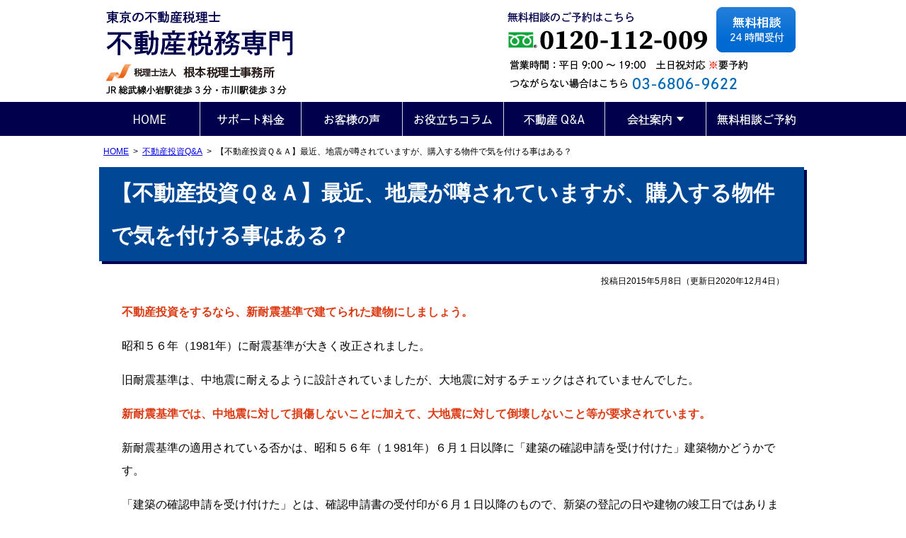

--- FILE ---
content_type: text/html; charset=UTF-8
request_url: https://www.etokyo-fudosan.com/faq/345/
body_size: 7980
content:
<!DOCTYPE html><html lang="ja"><head>  <script>(function(w,d,s,l,i){w[l]=w[l]||[];w[l].push({'gtm.start':
new Date().getTime(),event:'gtm.js'});var f=d.getElementsByTagName(s)[0],
j=d.createElement(s),dl=l!='dataLayer'?'&l='+l:'';j.async=true;j.src=
'https://www.googletagmanager.com/gtm.js?id='+i+dl;f.parentNode.insertBefore(j,f);
})(window,document,'script','dataLayer','GTM-W9N9K7H');</script> 
 <script async src="https://www.googletagmanager.com/gtag/js?id=G-6H0PYMCTYJ"></script> <script>window.dataLayer = window.dataLayer || [];
  function gtag(){dataLayer.push(arguments);}
  gtag('js', new Date());

  gtag('config', 'G-6H0PYMCTYJ');</script> <meta charset="utf-8"><meta name="format-detection" content="telephone=no" /><link media="all" href="https://www.etokyo-fudosan.com/wp-content/cache/autoptimize/css/autoptimize_7e14fd66cd021d921744d86c6f6e9470.css" rel="stylesheet"><link media="screen" href="https://www.etokyo-fudosan.com/wp-content/cache/autoptimize/css/autoptimize_1200fcde9180840119c04989a0e8fa67.css" rel="stylesheet"><title>【不動産投資Ｑ＆Ａ】最近、地震が噂されていますが、購入する物件で気を付ける事はある？ | 東京の不動産税理士｜税理士法人根本税理士事務所</title><link rel="alternate" href="https://www.etokyo-fudosan.com/"><meta name="description" content="不動産投資をするなら、新耐震基準で建てられた建物にしましょう。 昭和５６年（1981年）に耐震基準が大きく改正" /><meta name="robots" content="max-snippet:-1, max-image-preview:large, max-video-preview:-1" /><meta name="author" content="etokyo-f"/><meta name="keywords" content="不動産投資q&amp;a" /><link rel="canonical" href="https://www.etokyo-fudosan.com/faq/345/" /><meta name="generator" content="All in One SEO (AIOSEO) 4.9.3" /><meta property="og:locale" content="ja_JP" /><meta property="og:site_name" content="東京の不動産税理士｜税理士法人根本税理士事務所 | 不動産で損をしないために！法人化・節税対策・相続対策・売却の税金・不動産管理など、すべてお任せください！" /><meta property="og:type" content="article" /><meta property="og:title" content="【不動産投資Ｑ＆Ａ】最近、地震が噂されていますが、購入する物件で気を付ける事はある？ | 東京の不動産税理士｜税理士法人根本税理士事務所" /><meta property="og:description" content="不動産投資をするなら、新耐震基準で建てられた建物にしましょう。 昭和５６年（1981年）に耐震基準が大きく改正" /><meta property="og:url" content="https://www.etokyo-fudosan.com/faq/345/" /><meta property="og:image" content="https://www.etokyo-fudosan.com/wp-content/uploads/2023/06/screenshot.jpg" /><meta property="og:image:secure_url" content="https://www.etokyo-fudosan.com/wp-content/uploads/2023/06/screenshot.jpg" /><meta property="og:image:width" content="1200" /><meta property="og:image:height" content="630" /><meta property="article:published_time" content="2015-05-08T03:02:04+00:00" /><meta property="article:modified_time" content="2020-12-04T03:19:37+00:00" /><meta name="twitter:card" content="summary" /><meta name="twitter:title" content="【不動産投資Ｑ＆Ａ】最近、地震が噂されていますが、購入する物件で気を付ける事はある？ | 東京の不動産税理士｜税理士法人根本税理士事務所" /><meta name="twitter:description" content="不動産投資をするなら、新耐震基準で建てられた建物にしましょう。 昭和５６年（1981年）に耐震基準が大きく改正" /><meta name="twitter:image" content="https://www.etokyo-fudosan.com/wp-content/uploads/2023/06/screenshot.jpg" /> <script type="application/ld+json" class="aioseo-schema">{"@context":"https:\/\/schema.org","@graph":[{"@type":"Article","@id":"https:\/\/www.etokyo-fudosan.com\/faq\/345\/#article","name":"\u3010\u4e0d\u52d5\u7523\u6295\u8cc7\uff31\uff06\uff21\u3011\u6700\u8fd1\u3001\u5730\u9707\u304c\u5642\u3055\u308c\u3066\u3044\u307e\u3059\u304c\u3001\u8cfc\u5165\u3059\u308b\u7269\u4ef6\u3067\u6c17\u3092\u4ed8\u3051\u308b\u4e8b\u306f\u3042\u308b\uff1f | \u6771\u4eac\u306e\u4e0d\u52d5\u7523\u7a0e\u7406\u58eb\uff5c\u7a0e\u7406\u58eb\u6cd5\u4eba\u6839\u672c\u7a0e\u7406\u58eb\u4e8b\u52d9\u6240","headline":"\u3010\u4e0d\u52d5\u7523\u6295\u8cc7\uff31\uff06\uff21\u3011\u6700\u8fd1\u3001\u5730\u9707\u304c\u5642\u3055\u308c\u3066\u3044\u307e\u3059\u304c\u3001\u8cfc\u5165\u3059\u308b\u7269\u4ef6\u3067\u6c17\u3092\u4ed8\u3051\u308b\u4e8b\u306f\u3042\u308b\uff1f","author":{"@id":"https:\/\/www.etokyo-fudosan.com\/author\/etokyo-f\/#author"},"publisher":{"@id":"https:\/\/www.etokyo-fudosan.com\/#organization"},"datePublished":"2015-05-08T12:02:04+09:00","dateModified":"2020-12-04T12:19:37+09:00","inLanguage":"ja","mainEntityOfPage":{"@id":"https:\/\/www.etokyo-fudosan.com\/faq\/345\/#webpage"},"isPartOf":{"@id":"https:\/\/www.etokyo-fudosan.com\/faq\/345\/#webpage"},"articleSection":"\u4e0d\u52d5\u7523\u6295\u8cc7Q&amp;A"},{"@type":"BreadcrumbList","@id":"https:\/\/www.etokyo-fudosan.com\/faq\/345\/#breadcrumblist","itemListElement":[{"@type":"ListItem","@id":"https:\/\/www.etokyo-fudosan.com#listItem","position":1,"name":"\u30db\u30fc\u30e0","item":"https:\/\/www.etokyo-fudosan.com","nextItem":{"@type":"ListItem","@id":"https:\/\/www.etokyo-fudosan.com\/category\/faq\/#listItem","name":"\u4e0d\u52d5\u7523\u6295\u8cc7Q&amp;A"}},{"@type":"ListItem","@id":"https:\/\/www.etokyo-fudosan.com\/category\/faq\/#listItem","position":2,"name":"\u4e0d\u52d5\u7523\u6295\u8cc7Q&amp;A","item":"https:\/\/www.etokyo-fudosan.com\/category\/faq\/","nextItem":{"@type":"ListItem","@id":"https:\/\/www.etokyo-fudosan.com\/faq\/345\/#listItem","name":"\u3010\u4e0d\u52d5\u7523\u6295\u8cc7\uff31\uff06\uff21\u3011\u6700\u8fd1\u3001\u5730\u9707\u304c\u5642\u3055\u308c\u3066\u3044\u307e\u3059\u304c\u3001\u8cfc\u5165\u3059\u308b\u7269\u4ef6\u3067\u6c17\u3092\u4ed8\u3051\u308b\u4e8b\u306f\u3042\u308b\uff1f"},"previousItem":{"@type":"ListItem","@id":"https:\/\/www.etokyo-fudosan.com#listItem","name":"\u30db\u30fc\u30e0"}},{"@type":"ListItem","@id":"https:\/\/www.etokyo-fudosan.com\/faq\/345\/#listItem","position":3,"name":"\u3010\u4e0d\u52d5\u7523\u6295\u8cc7\uff31\uff06\uff21\u3011\u6700\u8fd1\u3001\u5730\u9707\u304c\u5642\u3055\u308c\u3066\u3044\u307e\u3059\u304c\u3001\u8cfc\u5165\u3059\u308b\u7269\u4ef6\u3067\u6c17\u3092\u4ed8\u3051\u308b\u4e8b\u306f\u3042\u308b\uff1f","previousItem":{"@type":"ListItem","@id":"https:\/\/www.etokyo-fudosan.com\/category\/faq\/#listItem","name":"\u4e0d\u52d5\u7523\u6295\u8cc7Q&amp;A"}}]},{"@type":"Organization","@id":"https:\/\/www.etokyo-fudosan.com\/#organization","name":"\u7a0e\u7406\u58eb\u6cd5\u4eba\u6839\u672c\u7a0e\u7406\u58eb\u4e8b\u52d9\u6240","description":"\u6771\u4eac\u90fd\u6c5f\u6238\u5ddd\u533a\u897f\u5c0f\u5ca93\u4e01\u76ee31\u756a14\u53f7\u30c8\u30fc\u30a8\u30a4\u5c0f\u5ca9\u30d3\u30eb2\u968e\u306b\u62e0\u70b9\u3092\u7f6e\u304f\u7a0e\u7406\u58eb\u6cd5\u4eba\u3002\u4f1a\u8a08\u30fb\u7a0e\u52d9\u3001\u76f8\u7d9a\u3001\u4e0d\u52d5\u7523\u7a0e\u52d9\u306b\u6ce8\u529b\u3002\u4ee3\u8868\u7a0e\u7406\u58eb\u306f\u6839\u672c\u6df3\u4e00\u3002","url":"https:\/\/www.etokyo-fudosan.com\/","telephone":"+81368069622"},{"@type":"Person","@id":"https:\/\/www.etokyo-fudosan.com\/author\/etokyo-f\/#author","url":"https:\/\/www.etokyo-fudosan.com\/author\/etokyo-f\/","name":"etokyo-f","image":{"@type":"ImageObject","@id":"https:\/\/www.etokyo-fudosan.com\/faq\/345\/#authorImage","url":"https:\/\/secure.gravatar.com\/avatar\/dbe60a0e4f0561c45808edd4c8a8f72e3a930b283f92f84f883cdcdcd1a37792?s=96&d=mm&r=g","width":96,"height":96,"caption":"etokyo-f"}},{"@type":"WebPage","@id":"https:\/\/www.etokyo-fudosan.com\/faq\/345\/#webpage","url":"https:\/\/www.etokyo-fudosan.com\/faq\/345\/","name":"\u3010\u4e0d\u52d5\u7523\u6295\u8cc7\uff31\uff06\uff21\u3011\u6700\u8fd1\u3001\u5730\u9707\u304c\u5642\u3055\u308c\u3066\u3044\u307e\u3059\u304c\u3001\u8cfc\u5165\u3059\u308b\u7269\u4ef6\u3067\u6c17\u3092\u4ed8\u3051\u308b\u4e8b\u306f\u3042\u308b\uff1f | \u6771\u4eac\u306e\u4e0d\u52d5\u7523\u7a0e\u7406\u58eb\uff5c\u7a0e\u7406\u58eb\u6cd5\u4eba\u6839\u672c\u7a0e\u7406\u58eb\u4e8b\u52d9\u6240","description":"\u4e0d\u52d5\u7523\u6295\u8cc7\u3092\u3059\u308b\u306a\u3089\u3001\u65b0\u8010\u9707\u57fa\u6e96\u3067\u5efa\u3066\u3089\u308c\u305f\u5efa\u7269\u306b\u3057\u307e\u3057\u3087\u3046\u3002 \u662d\u548c\uff15\uff16\u5e74\uff081981\u5e74\uff09\u306b\u8010\u9707\u57fa\u6e96\u304c\u5927\u304d\u304f\u6539\u6b63","inLanguage":"ja","isPartOf":{"@id":"https:\/\/www.etokyo-fudosan.com\/#website"},"breadcrumb":{"@id":"https:\/\/www.etokyo-fudosan.com\/faq\/345\/#breadcrumblist"},"author":{"@id":"https:\/\/www.etokyo-fudosan.com\/author\/etokyo-f\/#author"},"creator":{"@id":"https:\/\/www.etokyo-fudosan.com\/author\/etokyo-f\/#author"},"datePublished":"2015-05-08T12:02:04+09:00","dateModified":"2020-12-04T12:19:37+09:00"},{"@type":"WebSite","@id":"https:\/\/www.etokyo-fudosan.com\/#website","url":"https:\/\/www.etokyo-fudosan.com\/","name":"\u6771\u4eac\u306e\u4e0d\u52d5\u7523\u7a0e\u7406\u58eb\uff5c\u7a0e\u7406\u58eb\u6cd5\u4eba\u6839\u672c\u7a0e\u7406\u58eb\u4e8b\u52d9\u6240","alternateName":"\u6771\u4eac\u306e\u4e0d\u52d5\u7523\u7a0e\u7406\u58eb","description":"\u4e0d\u52d5\u7523\u3067\u640d\u3092\u3057\u306a\u3044\u305f\u3081\u306b\uff01\u6cd5\u4eba\u5316\u30fb\u7bc0\u7a0e\u5bfe\u7b56\u30fb\u76f8\u7d9a\u5bfe\u7b56\u30fb\u58f2\u5374\u306e\u7a0e\u91d1\u30fb\u4e0d\u52d5\u7523\u7ba1\u7406\u306a\u3069\u3001\u3059\u3079\u3066\u304a\u4efb\u305b\u304f\u3060\u3055\u3044\uff01","inLanguage":"ja","publisher":{"@id":"https:\/\/www.etokyo-fudosan.com\/#organization"}}]}</script> <link rel="alternate" title="oEmbed (JSON)" type="application/json+oembed" href="https://www.etokyo-fudosan.com/wp-json/oembed/1.0/embed?url=https%3A%2F%2Fwww.etokyo-fudosan.com%2Ffaq%2F345%2F" /><link rel="alternate" title="oEmbed (XML)" type="text/xml+oembed" href="https://www.etokyo-fudosan.com/wp-json/oembed/1.0/embed?url=https%3A%2F%2Fwww.etokyo-fudosan.com%2Ffaq%2F345%2F&#038;format=xml" /> <script type="text/javascript" src="https://www.etokyo-fudosan.com/wp-includes/js/jquery/jquery.min.js" id="jquery-core-js"></script> <link rel="https://api.w.org/" href="https://www.etokyo-fudosan.com/wp-json/" /><link rel="alternate" title="JSON" type="application/json" href="https://www.etokyo-fudosan.com/wp-json/wp/v2/posts/345" /></head><body class="wp-singular post-template-default single single-post postid-345 single-format-standard wp-theme-pokerface layout-w url-faq-345 category-faq "> <noscript><iframe src="https://www.googletagmanager.com/ns.html?id=GTM-W9N9K7H"
height="0" width="0" style="display:none;visibility:hidden"></iframe></noscript><div id="header"><div class="wrapper"><div id="headerContent"><div class="img"><p id="siteName"><a href="https://www.etokyo-fudosan.com/">東京の不動産税理士｜税理士法人根本税理士事務所</a></p><p id="description">東京の不動産税理士</p><p>税理士法人 根本税理士事務所</p><p>JR総武線小岩駅徒歩3分・市川駅徒歩3分</p><p>無料相談のご予約はこちら 0120-112-009</p><p>営業時間：平日 9:00 ～ 19:00　土日祝対応 ※要予約</p><p>つながらない場合はこちら 03-6806-9622</p><p><a id="hMail" href="/contact/">無料相談24時間受付</a></p></div></div><ul id="hMenu"><li id="hm1"><a href="/">HOME</a></li><li id="hm2"><a href="/price/">サポート料金</a></li><li id="hm3"><a href="/voice/">お客様の声</a></li><li id="hm4"><a href="/category/column/">お役立ちコラム</a></li><li id="hm5"><a href="/category/faq/">不動産Ｑ＆Ａ</a></li><li id="hm6"><a href="/company/">会社案内</a><ul><li><a href="/company/#company">事務所概要</a></li><li><a href="/company/#staff">スタッフ紹介</a></li></ul></li><li id="hm7"><a href="/contact/">無料相談ご予約</a></li></ul></div></div><div id="contents" class="post-345 post type-post status-publish format-standard hentry category-faq"><div class="wrapper"><div id="content"><div id="breadcrumbs"><ul><li><a href="https://www.etokyo-fudosan.com/">HOME</a><ul><li><a href="https://www.etokyo-fudosan.com/category/faq/">不動産投資Q&amp;A</a><ul><li>【不動産投資Ｑ＆Ａ】最近、地震が噂されていますが、購入する物件で気を付ける事はある？</li></ul></li></ul></li></ul></div><div id="post" class="content"><article id="post-345" class="post-345 post type-post status-publish format-standard hentry category-faq"><div class="entry-header"><h1 class="entry-title">【不動産投資Ｑ＆Ａ】最近、地震が噂されていますが、購入する物件で気を付ける事はある？</h1><div class="entry-meta"> <span class="date"><time class="entry-date" datetime="2015-05-08T12:02:04+09:00">投稿日2015年5月8日</time></span><span class="date"><time class="entry-date" datetime="2015-05-08T12:02:04+09:00">（更新日2020年12月4日）</time></span></div></div><p><strong>不動産投資をするなら、新耐震基準で建てられた建物にしましょう。</strong></p><p>昭和５６年（1981年）に耐震基準が大きく改正されました。</p><p>旧耐震基準は、中地震に耐えるように設計されていましたが、大地震に対するチェックはされていませんでした。</p><p><strong>新耐震基準では、中地震に対して損傷しないことに加えて、大地震に対して倒壊しないこと等が要求されています。</strong></p><p>新耐震基準の適用されている否かは、昭和５６年（１981年）６月１日以降に「建築の確認申請を受け付けた」建築物かどうかです。</p><p>「建築の確認申請を受け付けた」とは、確認申請書の受付印が６月１日以降のもので、新築の登記の日や建物の竣工日ではありません。</p><p>昭和５６年当時、新耐震基準による工事は高くつくため、昭和５６年５月３１日までに旧基準での「駆け込み」建築確認申請が多数あった模様です。これによって建築された建物は竣工日が昭和５７年・５８年のものがあるので耐震基準の新旧の見分けは注意が必要です。<p>「建築確認申請を受け付けた日」は「確認済証」「検査済証」に記載がないため、確認申請書の控えがない場合は、受付日を調べないと厳密にはわかりません。</p><p>調べる方法は、管轄の特定行政庁に保管のある「確認申請受付簿」を閲覧する事になります。</p><div class="entry-footer"><div class="entry-meta"> <span class="date"><time class="entry-date" datetime="2015-05-08T12:02:04+09:00">投稿日2015年5月8日</time></span><span class="date"><time class="entry-date" datetime="2015-05-08T12:02:04+09:00">（更新日2020年12月4日）</time></span><dl class="categories-links"><dt>カテゴリー</dt><dd><a href="https://www.etokyo-fudosan.com/category/faq/" rel="category tag">不動産投資Q&amp;A</a></dd></dl></div></div></article><div class="pagination"> <a href="https://www.etokyo-fudosan.com/faq/343/" rel="prev">&laquo; 【不動産投資Ｑ＆Ａ】全10室の居住用物件1棟を購入する場合「土地・建物」の金額の割合は？</a> <a href="https://www.etokyo-fudosan.com/faq/527/" rel="next">【不動産投資Ｑ＆Ａ】法人を設立する際、役員は誰にすれば良いでしょうか。  &raquo;</a></div></div><div id="contentFooter"></div></div><div id="content2"></div><div id="content3"></div></div></div><div class="widget wInquiry"><div class="inner"><h2 class="head">無料相談実施中！</h2><div class="fsL" style="color:#004896;font-weight:bold;text-align:center">不動産オーナーのお悩み、ニーズにすべて対応！<br> お気軽にご相談を！</div><div class="tel"><div class="img"><p>無料相談のご予約はこちら：0120-112-009</p><p>営業時間：平日 9:00 ～ 19:00　土日祝対応 <span class="att"><span>※</span>要予約</span></p></div></div><ul><li><a href="/contact/">無料相談実施中！お問い合わせフォームはこちらから。</a></li><li><a href="/443-2/">全国対応が可能です。当サイトは全国からお問い合わせを頂いております。</a></li><li><a href="/price/">料金表</a></li><li><a href="/company/">事務所概要</a></li><li><a href="/#home-msg">代表紹介</a></li><li><a href="/voice/">お客様の声</a></li></ul></div></div><div id="gotop"><div class="wrapper gotop"><a href="#header">ページトップへ</a></div></div><div id="fMenu"><ul class="fMenu"><li><a href="/price/">サポートメニュー</a></li><li><a href="/support06/">スポット顧問</a></li><li><a href="/support13/">セカンドオピニオン</a></li></ul><ul class="fMenu"><li><a href="/433-2/">東京にお住まいで、地方での不動産投資を実施または検討されている方へ</a></li><li><a href="/438-2/">地方にお住まいで、東京での不動産投資を検討されている方へ</a></li></ul></div><div id="fMenu2"><ul class="fMenu"><li><a href="/contact/">無料相談のご予約</a></li><li><a href="/access/">アクセス</a></li><li><a href="/privacy/">プライバシーポリシー</a></li><li><a href="/sitemap/">サイトマップ</a></li></ul></div><div id="spfMenu"><ul class="fMenu"><li><a href="/price/">サポートメニュー</a></li><li><a href="/support06/">スポット顧問</a></li><li><a href="/support13/">セカンドオピニオン</a></li><li><a href="/access/">アクセス</a></li><li><a href="/433-2/">東京にお住まいで、地方での不動産投資を実施または検討されている方へ</a></li><li><a href="/438-2/">地方にお住まいで、東京での不動産投資を検討されている方へ</a></li></ul></div><div id="footer"><div class="wrapper"><div class="a a01"><div class="inner"><div class="img2"><noscript><img src="/img/f_koiwa_map.png" alt="" /></noscript><img class="lazyload" src='data:image/svg+xml,%3Csvg%20xmlns=%22http://www.w3.org/2000/svg%22%20viewBox=%220%200%20210%20140%22%3E%3C/svg%3E' data-src="/img/f_koiwa_map.png" alt="" /></div><div class="txt"><h4 class="head">小岩本社</h4><div> 〒133-0057<br> 東京都江戸川区西小岩 3-31-14<br> トーエイ小岩ビル2階<br> TEL <span class="tel2">03-6806-9622</span>　FAX 03-6806-9623</div></div></div></div><div class="a a02"><div class="inner"><div class="img2"><noscript><img src="/img/f_ichikawa_map.png" alt="" /></noscript><img class="lazyload" src='data:image/svg+xml,%3Csvg%20xmlns=%22http://www.w3.org/2000/svg%22%20viewBox=%220%200%20210%20140%22%3E%3C/svg%3E' data-src="/img/f_ichikawa_map.png" alt="" /></div><div class="txt"><h4 class="head">市川支社</h4><div> 〒272-0034<br> 千葉県市川市市川 1-22-6<br> 市川GRビル6階<br> TEL <span class="tel3">047-325-9771</span>　FAX 047-325-9772</div></div></div></div></div></div><div id="copyright"> Copyright &copy; 東京の不動産税理士 不動産税務専門 税理士法人根本税理士事務所</div><div id="siteMenu"><ul><li class="sitename"><a href="/">HOME</a></li><li class="fee"><a href="/price/">料金</a></li><li class="office"><a href="/company/">会社案内</a></li><li class="map"><a href="/access/">アクセス</a></li><li class="menu"><a href="#navigation">Menu</a></li></ul></div><div id="siteMenu2"><ul><li class="tel">TEL</li><li class="mail"><a href="/contact/">email</a></li></ul></div><div id="navigation"><ul><li><a href="/company/">会社案内</a></li><li><a href="/company/#company">事務所概要</a></li><li><a href="/company/#staff">スタッフ紹介</a></li><li><a href="/access/">アクセス</a></li><li><a href="/price/">サポート料金</a></li><li><a href="/voice/">お客様の声</a></li><li><a href="/category/column/">お役立ちコラム</a></li><li><a href="/category/faq/">不動産Ｑ＆Ａ</a></li><li><a href="/contact/">無料相談ご予約</a></li><li><a href="/page-1554/">不動産オーナー様のための確定申告１回無料キャンペーン</a></li><li><a href="/download/">お役立ち資料無料ダウンロード</a></li><li><a href="/459-2/">不動産管理法人設立の３つのスキーム</a></li><li><a href="/kojin-owner/">不動産所有法人のススメ</a></li><li><a href="/support17/">不動産オーナーの賢い節税術（個人オーナー編）</a></li><li><a href="/page-1506/">資産管理会社の合併のポイントまとめ</a></li><li><a href="/page-1518/">個人の土地を法人に貸して建物を建てる際のメリット・注意点と対策！</a></li><li><a href="/support15/">個人の確定申告サポート</a></li><li><a href="/support12/">法人の決算申告サポート</a></li><li><a href="/support09/">不動産オーナーの税務調査対策</a></li><li><a href="/support16/">不動産投資利回りとは</a></li><li><a href="/support05/">不動産投資資金調達サポート</a></li><li><a href="/support02/">不動産投資キャッシュフローシミュレーション</a></li><li><a href="/support04/">不動産管理会社設立サポート</a></li><li><a href="/support14/">税務・経営サポート（顧問契約）</a></li><li><a href="/support03/">不動産経営節税シミュレーション</a></li><li><a href="/support11/">不動産で相続税対策</a></li><li><a href="/salaryman/">サラリーマン大家様のための会計サポート</a></li><li><a href="/172-2/">駆け込み決算申告</a></li><li><a href="/support06/">スポット顧問</a></li><li><a href="/support13/">セカンドオピニオン</a></li><li><a href="/joutosyotoku/">譲渡所得</a></li><li><a href="/433-2/">東京にお住まいで、地方での不動産投資を実施または検討されている方へ</a></li><li><a href="/438-2/">地方にお住まいで、東京での不動産投資を検討されている方へ</a></li><li><a href="/privacy/">プライバシーポリシー</a></li><li><a href="/sitemap/">サイトマップ</a></li><li><a href="#">閉じる</a></li></ul></div> <script type="speculationrules">{"prefetch":[{"source":"document","where":{"and":[{"href_matches":"/*"},{"not":{"href_matches":["/wp-*.php","/wp-admin/*","/wp-content/uploads/*","/wp-content/*","/wp-content/plugins/*","/wp-content/themes/pokerface/*","/*\\?(.+)"]}},{"not":{"selector_matches":"a[rel~=\"nofollow\"]"}},{"not":{"selector_matches":".no-prefetch, .no-prefetch a"}}]},"eagerness":"conservative"}]}</script> <noscript><style>.lazyload{display:none;}</style></noscript><script data-noptimize="1">window.lazySizesConfig=window.lazySizesConfig||{};window.lazySizesConfig.loadMode=1;</script><script async data-noptimize="1" src='https://www.etokyo-fudosan.com/wp-content/plugins/autoptimize/classes/external/js/lazysizes.min.js?ao_version=3.1.14'></script><script type="text/javascript" src="https://www.etokyo-fudosan.com/wp-includes/js/dist/hooks.min.js" id="wp-hooks-js"></script> <script type="text/javascript" src="https://www.etokyo-fudosan.com/wp-includes/js/dist/i18n.min.js" id="wp-i18n-js"></script> <script type="text/javascript" id="wp-i18n-js-after">wp.i18n.setLocaleData( { 'text direction\u0004ltr': [ 'ltr' ] } );
//# sourceURL=wp-i18n-js-after</script> <script type="text/javascript" id="contact-form-7-js-translations">( function( domain, translations ) {
	var localeData = translations.locale_data[ domain ] || translations.locale_data.messages;
	localeData[""].domain = domain;
	wp.i18n.setLocaleData( localeData, domain );
} )( "contact-form-7", {"translation-revision-date":"2025-11-30 08:12:23+0000","generator":"GlotPress\/4.0.3","domain":"messages","locale_data":{"messages":{"":{"domain":"messages","plural-forms":"nplurals=1; plural=0;","lang":"ja_JP"},"This contact form is placed in the wrong place.":["\u3053\u306e\u30b3\u30f3\u30bf\u30af\u30c8\u30d5\u30a9\u30fc\u30e0\u306f\u9593\u9055\u3063\u305f\u4f4d\u7f6e\u306b\u7f6e\u304b\u308c\u3066\u3044\u307e\u3059\u3002"],"Error:":["\u30a8\u30e9\u30fc:"]}},"comment":{"reference":"includes\/js\/index.js"}} );
//# sourceURL=contact-form-7-js-translations</script> <script type="text/javascript" id="contact-form-7-js-before">var wpcf7 = {
    "api": {
        "root": "https:\/\/www.etokyo-fudosan.com\/wp-json\/",
        "namespace": "contact-form-7\/v1"
    }
};
//# sourceURL=contact-form-7-js-before</script> <script type="text/javascript" id="jquery-ui-datepicker-js-after">jQuery(function(jQuery){jQuery.datepicker.setDefaults({"closeText":"\u9589\u3058\u308b","currentText":"\u4eca\u65e5","monthNames":["1\u6708","2\u6708","3\u6708","4\u6708","5\u6708","6\u6708","7\u6708","8\u6708","9\u6708","10\u6708","11\u6708","12\u6708"],"monthNamesShort":["1\u6708","2\u6708","3\u6708","4\u6708","5\u6708","6\u6708","7\u6708","8\u6708","9\u6708","10\u6708","11\u6708","12\u6708"],"nextText":"\u6b21","prevText":"\u524d","dayNames":["\u65e5\u66dc\u65e5","\u6708\u66dc\u65e5","\u706b\u66dc\u65e5","\u6c34\u66dc\u65e5","\u6728\u66dc\u65e5","\u91d1\u66dc\u65e5","\u571f\u66dc\u65e5"],"dayNamesShort":["\u65e5","\u6708","\u706b","\u6c34","\u6728","\u91d1","\u571f"],"dayNamesMin":["\u65e5","\u6708","\u706b","\u6c34","\u6728","\u91d1","\u571f"],"dateFormat":"yy\u5e74mm\u6708d\u65e5","firstDay":1,"isRTL":false});});
//# sourceURL=jquery-ui-datepicker-js-after</script> <script src="https://polyfill.io/v3/polyfill.min.js?features=IntersectionObserver%2CObject.assign"></script> <script type="text/javascript" src="https://cdn.jsdelivr.net/npm/lozad/dist/lozad.min.js"></script> <script defer src="https://www.etokyo-fudosan.com/wp-content/cache/autoptimize/js/autoptimize_0ae43d8d969e459f3be9aba731031455.js"></script></body></html>

--- FILE ---
content_type: text/css
request_url: https://www.etokyo-fudosan.com/wp-content/cache/autoptimize/css/autoptimize_7e14fd66cd021d921744d86c6f6e9470.css
body_size: 16632
content:
html{font-family:sans-serif;-ms-text-size-adjust:100%;-webkit-text-size-adjust:100%}body{margin:0}article,aside,details,figcaption,figure,footer,header,hgroup,main,nav,section,summary{display:block}audio,canvas,progress,video{display:inline-block;vertical-align:baseline}audio:not([controls]){display:none;height:0}[hidden],template{display:none}a{background:0 0}a:active,a:hover{outline:0}abbr[title]{border-bottom:1px dotted}b,strong{font-weight:700}dfn{font-style:italic}h1{font-size:2em;margin:.67em 0}mark{background:#ff0;color:#000}small{font-size:80%}sub,sup{font-size:75%;line-height:0;position:relative;vertical-align:baseline}sup{top:-.5em}sub{bottom:-.25em}img{border:0}svg:not(:root){overflow:hidden}figure{margin:1em 40px}hr{-moz-box-sizing:content-box;box-sizing:content-box;height:0}pre{overflow:auto}code,kbd,pre,samp{font-family:monospace,monospace;font-size:1em}button,input,optgroup,select,textarea{color:inherit;font:inherit;margin:0}button{overflow:visible}button,select{text-transform:none}button,html input[type=button],input[type=reset],input[type=submit]{-webkit-appearance:button;cursor:pointer}button[disabled],html input[disabled]{cursor:default}button::-moz-focus-inner,input::-moz-focus-inner{border:0;padding:0}input{line-height:normal}input[type=checkbox],input[type=radio]{box-sizing:border-box;padding:0}input[type=number]::-webkit-inner-spin-button,input[type=number]::-webkit-outer-spin-button{height:auto}input[type=search]{-webkit-appearance:textfield;-moz-box-sizing:content-box;-webkit-box-sizing:content-box;box-sizing:content-box}input[type=search]::-webkit-search-cancel-button,input[type=search]::-webkit-search-decoration{-webkit-appearance:none}fieldset{border:1px solid silver;margin:0 2px;padding:.35em .625em .75em}legend{border:0;padding:0}textarea{overflow:auto}optgroup{font-weight:700}
.mm-menu.mm-horizontal>.mm-panel{-webkit-transition:-webkit-transform .4s ease;transition:transform .4s ease}.mm-menu .mm-hidden{display:none}.mm-wrapper{overflow-x:hidden;position:relative}.mm-menu,.mm-menu>.mm-panel{width:100%;height:100%;position:absolute;left:0;top:0;z-index:0}.mm-menu{display:block;overflow:hidden;padding:0}.mm-menu>.mm-panel{background:inherit;-webkit-overflow-scrolling:touch;overflow:scroll;overflow-x:hidden;overflow-y:auto;box-sizing:border-box;padding:20px;-webkit-transform:translate(100%,0);-moz-transform:translate(100%,0);-ms-transform:translate(100%,0);-o-transform:translate(100%,0);transform:translate(100%,0)}.mm-menu>.mm-panel.mm-opened{-webkit-transform:translate(0%,0);-moz-transform:translate(0%,0);-ms-transform:translate(0%,0);-o-transform:translate(0%,0);transform:translate(0%,0)}.mm-menu>.mm-panel.mm-subopened{-webkit-transform:translate(-30%,0);-moz-transform:translate(-30%,0);-ms-transform:translate(-30%,0);-o-transform:translate(-30%,0);transform:translate(-30%,0)}.mm-menu>.mm-panel.mm-highest{z-index:1}.mm-menu .mm-list{padding:20px 0}.mm-menu>.mm-list{padding-bottom:0}.mm-menu>.mm-list:after{content:'';display:block;height:40px}.mm-panel>.mm-list{margin-left:-20px;margin-right:-20px}.mm-panel>.mm-list:first-child{padding-top:0}.mm-list,.mm-list>li{list-style:none;display:block;padding:0;margin:0}.mm-list{font:inherit;font-size:14px}.mm-list a,.mm-list a:hover{text-decoration:none}.mm-list>li{position:relative}.mm-list>li>a,.mm-list>li>span{text-overflow:ellipsis;white-space:nowrap;overflow:hidden;color:inherit;line-height:20px;display:block;padding:10px 10px 10px 20px;margin:0}.mm-list>li:not(.mm-subtitle):not(.mm-label):not(.mm-search):not(.mm-noresults):after{content:'';border-bottom-width:1px;border-bottom-style:solid;display:block;bottom:0;width:auto;margin-left:20px;position:relative;left:auto}.mm-list a.mm-subopen{background:rgba(3,2,1,0);width:40px;height:100%;padding:0;position:absolute;right:0;top:0;z-index:2}.mm-list a.mm-subopen:before{content:'';border-left-width:1px;border-left-style:solid;display:block;height:100%;position:absolute;left:0;top:0}.mm-list a.mm-subopen.mm-fullsubopen{width:100%}.mm-list a.mm-subopen.mm-fullsubopen:before{border-left:none}.mm-list a.mm-subopen+a,.mm-list a.mm-subopen+span{padding-right:5px;margin-right:40px}.mm-list>li.mm-selected>a.mm-subopen{background:0 0}.mm-list>li.mm-selected>a.mm-fullsubopen+a,.mm-list>li.mm-selected>a.mm-fullsubopen+span{padding-right:45px;margin-right:0}.mm-list a.mm-subclose{text-indent:20px;padding-top:30px;margin-top:-20px}.mm-list>li.mm-label{text-overflow:ellipsis;white-space:nowrap;overflow:hidden;font-size:10px;text-transform:uppercase;text-indent:20px;line-height:25px;padding-right:5px}.mm-list>li.mm-spacer{padding-top:40px}.mm-list>li.mm-spacer.mm-label{padding-top:25px}.mm-list a.mm-subclose:before,.mm-list a.mm-subopen:after{content:'';border:2px solid transparent;display:inline-block;width:7px;height:7px;-webkit-transform:rotate(-45deg);-moz-transform:rotate(-45deg);-ms-transform:rotate(-45deg);-o-transform:rotate(-45deg);transform:rotate(-45deg);margin-bottom:-5px;position:absolute;bottom:50%}.mm-list a.mm-subopen:after{border-top:none;border-left:none;right:18px}.mm-list a.mm-subclose:before{border-right:none;border-bottom:none;margin-bottom:-15px;left:22px}.mm-menu.mm-vertical .mm-list .mm-panel{display:none;padding:10px 0 10px 10px}.mm-menu.mm-vertical .mm-list .mm-panel li:last-child:after{border-color:transparent}.mm-menu.mm-vertical .mm-list li.mm-opened>.mm-panel{display:block}.mm-menu.mm-vertical .mm-list>li>a.mm-subopen{height:40px}.mm-menu.mm-vertical .mm-list>li>a.mm-subopen:after{top:16px;bottom:auto}.mm-menu.mm-vertical .mm-list>li.mm-opened>a.mm-subopen:after{-webkit-transform:rotate(45deg);-moz-transform:rotate(45deg);-ms-transform:rotate(45deg);-o-transform:rotate(45deg);transform:rotate(45deg)}.mm-menu.mm-vertical .mm-list>li.mm-label>a.mm-subopen{height:25px}html.mm-opened .mm-page{box-shadow:0 0 20px rgba(0,0,0,.5)}.mm-menu{background:#333;color:rgba(255,255,255,.6)}.mm-menu .mm-list>li:after{border-color:rgba(0,0,0,.15)}.mm-menu .mm-list>li>a.mm-subclose{background:rgba(0,0,0,.1);color:rgba(255,255,255,.3)}.mm-menu .mm-list>li>a.mm-subclose:before,.mm-menu .mm-list>li>a.mm-subopen:after{border-color:rgba(255,255,255,.3)}.mm-menu .mm-list>li>a.mm-subopen:before{border-color:rgba(0,0,0,.15)}.mm-menu .mm-list>li.mm-selected>a:not(.mm-subopen),.mm-menu .mm-list>li.mm-selected>span{background:rgba(0,0,0,.1)}.mm-menu .mm-list>li.mm-label,.mm-menu.mm-vertical .mm-list li.mm-opened>a.mm-subopen,.mm-menu.mm-vertical .mm-list li.mm-opened>ul{background:rgba(255,255,255,.05)}.mm-page{box-sizing:border-box;position:relative}.mm-slideout{-webkit-transition:-webkit-transform .4s ease;-ms-transition:-ms-transform .4s ease;transition:transform .4s ease}html.mm-opened{overflow:hidden;position:relative}html.mm-opened body{overflow:hidden}html.mm-background .mm-page{background:inherit}#mm-blocker{background:rgba(3,2,1,0);display:none;width:100%;height:100%;position:fixed;top:0;left:0;z-index:999999}html.mm-blocking #mm-blocker,html.mm-opened #mm-blocker{display:block}.mm-menu.mm-offcanvas{display:none;position:fixed}.mm-menu.mm-current{display:block}.mm-menu{width:80%;min-width:140px;max-width:440px}html.mm-opening .mm-slideout{-webkit-transform:translate(80%,0);-moz-transform:translate(80%,0);-ms-transform:translate(80%,0);-o-transform:translate(80%,0);transform:translate(80%,0)}@media all and (max-width:175px){html.mm-opening .mm-slideout{-webkit-transform:translate(140px,0);-moz-transform:translate(140px,0);-ms-transform:translate(140px,0);-o-transform:translate(140px,0);transform:translate(140px,0)}}@media all and (min-width:550px){html.mm-opening .mm-slideout{-webkit-transform:translate(440px,0);-moz-transform:translate(440px,0);-ms-transform:translate(440px,0);-o-transform:translate(440px,0);transform:translate(440px,0)}}
.mm-menu.mm-bottom,.mm-menu.mm-top{width:100%;min-width:100%;max-width:100%}.mm-menu.mm-right{left:auto;right:0}.mm-menu.mm-bottom{top:auto;bottom:0}html.mm-right.mm-opening .mm-slideout{-webkit-transform:translate(-80%,0);-moz-transform:translate(-80%,0);-ms-transform:translate(-80%,0);-o-transform:translate(-80%,0);transform:translate(-80%,0)}@media all and (max-width:175px){html.mm-right.mm-opening .mm-slideout{-webkit-transform:translate(-140px,0);-moz-transform:translate(-140px,0);-ms-transform:translate(-140px,0);-o-transform:translate(-140px,0);transform:translate(-140px,0)}}@media all and (min-width:550px){html.mm-right.mm-opening .mm-slideout{-webkit-transform:translate(-440px,0);-moz-transform:translate(-440px,0);-ms-transform:translate(-440px,0);-o-transform:translate(-440px,0);transform:translate(-440px,0)}}html.mm-front .mm-slideout{-webkit-transform:none!important;-moz-transform:none!important;-ms-transform:none!important;-o-transform:none!important;transform:none!important;z-index:0!important}.mm-menu.mm-front{z-index:1;box-shadow:0 0 15px rgba(0,0,0,.5)}html.mm-opened.mm-next .mm-page{box-shadow:none}.mm-menu.mm-front,.mm-menu.mm-next{-webkit-transition:-webkit-transform .4s ease;-ms-transition:-ms-transform .4s ease;transition:transform .4s ease;-webkit-transform:translate(-100%,0);-moz-transform:translate(-100%,0);-ms-transform:translate(-100%,0);-o-transform:translate(-100%,0);transform:translate(-100%,0)}.mm-menu.mm-front.mm-right,.mm-menu.mm-next.mm-right{-webkit-transform:translate(100%,0);-moz-transform:translate(100%,0);-ms-transform:translate(100%,0);-o-transform:translate(100%,0);transform:translate(100%,0)}.mm-menu.mm-front.mm-top{-webkit-transform:translate(0,-100%);-moz-transform:translate(0,-100%);-ms-transform:translate(0,-100%);-o-transform:translate(0,-100%);transform:translate(0,-100%)}.mm-menu.mm-front.mm-bottom{-webkit-transform:translate(0,100%);-moz-transform:translate(0,100%);-ms-transform:translate(0,100%);-o-transform:translate(0,100%);transform:translate(0,100%)}html.mm-opening .mm-menu.mm-front,html.mm-opening .mm-menu.mm-next{-webkit-transform:translate(0,0);-moz-transform:translate(0,0);-ms-transform:translate(0,0);-o-transform:translate(0,0);transform:translate(0,0)}.mm-menu.mm-front.mm-bottom,.mm-menu.mm-front.mm-top{height:80%;min-height:140px;max-height:880px}
@media print{body{overflow:visible !important}}body{line-height:2;background-color:#fff;color:#000;font-family:メイリオ,Meiryo,'ヒラギノ角ゴシック Pro','Hiragino Kaku Gothic Pro',Osaka,'ＭＳ Ｐゴシック','MS PGothic',sans-serif}strong{color:#dc3a12}blockquote{border:solid 1px #ccc;background:#f0f0f0;margin:1em;padding:1em}dl{margin:1em 0}dd{margin-left:3em}ul,ol{margin:1em 0 1em 2em;padding:0}p{margin:1em 0}a{text-decoration:underline}a img{vertical-align:middle}input[type=text]:focus,textarea:focus{background-color:#ffc}.pkg:after,.wrapper:after{content:"";display:block;clear:both;height:0}#breadcrumbs{margin:0;padding:10px 0;font-size:12px}#breadcrumbs ul{display:inline;margin:0}#breadcrumbs,#breadcrumbs ul{list-style-type:none}#breadcrumbs li{display:inline}#breadcrumbs ul li{margin-left:.5em}#breadcrumbs ul ul:before{content:">";margin-left:.5em}.entry-meta{margin:16px 0;font-size:12px}.entry-meta dt,.entry-meta dd{display:inline}.entry-header .entry-meta{text-align:right}.entry-footer .entry-meta{clear:both;margin:1em 0 0;border:dotted 1px #ccc;padding:5px}.entry-date{text-align:center}blockquote .cite{text-align:right}a.img{display:block;text-decoration:none;overflow:hidden}.img{display:block;position:relative;background-repeat:no-repeat;white-space:nowrap;overflow:hidden;text-indent:100%}.img *{border:none !important;margin:0 !important;padding:0 !important;list-style-type:none;white-space:nowrap;overflow:hidden;text-indent:100%}.img br{display:none}.img a{display:block;position:absolute;left:0;top:0;width:100%;height:100%;text-decoration:none}table.img{width:100%;border-collapse:collapse;border-spacing:0}table.img tr,table.img th,table.img td{background-color:transparent!important}img.alignright{float:right}.right{float:right;padding:0 0 10px 10px}img.alignleft{float:left}.left{float:left;padding:0 10px 10px 0}img.aligncenter{display:inline-block;margin:1em auto}.clr{clear:both}.img2{text-align:center;text-indent:0}.imgList{list-style-type:none;margin:0;padding:0}div.att{margin-top:1em}div.att>p,p.att{margin-top:1em;text-indent:-1em;padding-left:1em}div.att p{margin:0}div.att>p>span:first-child,.att>span:first-child{color:red;font-style:normal}span.att{text-indent:0;padding:0}.att2{color:red}p.more a,a.more{position:relative;padding-left:12px}p.more a:before,a.more:before{content:"";position:absolute;left:0;top:50%;margin-top:-5px;width:0;height:0;border-style:solid;border-width:6px 0 6px 6px;border-color:transparent transparent transparent #12a73b}ul.more{list-style-type:none;margin:1em 0 1em 5px;padding:0}ul.more li{background:url(//www.etokyo-fudosan.com/wp-content/themes/pokerface/css/li02.png) no-repeat 0 .3em;padding:0 0 0 16px;margin:4px 0}ul.more ol{margin:1em 0 1em 2em}ul.more ul{list-style-type:disc;margin:1em 0 1em 2em}ul.more li li{padding:0;background-image:none}.checkList{list-style-type:none;margin:1em 0}.checkList li{background:url(//www.etokyo-fudosan.com/wp-content/themes/pokerface/css/check.png) no-repeat 0 .3em;padding-left:18px;-webkit-background-size:15px 15px}.nList{counter-reset:number;list-style-type:none;margin:1em 0 1em 30px}.nList li{position:relative;padding:5px 0 5px 5px;font-size:125%;color:#e2a91e}.nList li:before{content:"";position:absolute;left:-30px;font-size:88%;counter-increment:number;content:counter(number);width:30px;height:30px;border-radius:15px;background:#e2a91e;color:#fff;text-align:center;font-weight:700;z-index:-1}.boxList{counter-reset:number;list-style-type:none;margin:1em 0;line-height:1.5}.boxList li{position:relative;margin:10px 0 0;padding:10px 10px 10px 50px;font-size:125%;background-color:#a72c29;color:#fff;text-indent:-40px}.boxList li:before{counter-increment:number;content:counter(number) ". ";width:30px;height:30px;background-color:#a72c29;color:#fff;text-align:center;z-index:-1}.fade a:hover{opacity:.3}.b2{color:#eb610f}.b3{padding-top:.6em;background-position:top left -2px -8px;background-repeat:repeat-x;background-size:1em .8em;background-image:radial-gradient(.18em .18em at center center,#e3a81c,#e3a81c 100%,transparent);font-size:119.05%}input[type=search]{border-radius:20px;border:solid 1px #ccc;background:url(//www.etokyo-fudosan.com/wp-content/themes/pokerface/css/search.svg) no-repeat 4px 50%/16px 16px;padding-left:20px;box-sizing:border-box!important}.outer{border:solid 1px #ccc}table.line,.table{margin:1em auto 0;border-collapse:collapse}table.line th,table.line td,.table th,.table td{color:#333;padding:2px 5px;border:solid 1px #ccc}.table th{font-weight:400;vertical-align:middle;text-align:center}.odd,.table>tbody>tr>td{background:#fff}.even,.table2>tbody>tr:nth-of-type(2n)>td,.table2>tbody>tr:nth-of-type(2n+1)>th,.table>tbody>tr>th{background-color:#f7f7f7}.table2>tbody>tr:nth-of-type(2n)>th{background-color:#eee}.table>tbody>tr.head>th{background-color:#ddd;font-weight:700}caption,tr.caption>th{background:#00004d;background:linear-gradient(135deg,#004896 0%,#00004d 100%);color:#fff;text-align:left!important;padding:2px 5px;text-shadow:1px 1px 1px #00004d}.fee{margin:1em auto 0;width:100%}.fee>tbody>tr>th,.fee>tbody>tr>td,.table .val{vertical-align:middle;text-align:center}.table .text{text-align:left !important}table.list{width:100%;margin-top:1em}table.list th,table.list td{vertical-align:top;text-align:left}table.list .head td{text-align:center}.history{border:none;width:100%;margin-top:1em}.history th{font-weight:400;width:7em}.history th,.history td{border:none;text-align:left;vertical-align:top;border-top:dashed 1px silver;padding:2px 0}.history tr:first-child th,.history tr:first-child td{border:none}.table td :first-child{margin-top:0;margin-bottom:0}a.feed{background:url(//www.etokyo-fudosan.com/wp-content/themes/pokerface/css/feed.gif) no-repeat 0 0;margin-left:12px;padding-left:12px}.fsL{font-size:144%}.fsLL{font-size:144%}.mark,.markTbl td{text-align:center;font-family:"MS PGothic"}.mailaddress{vertical-align:middle}.gmap{margin:20px auto;width:600px}.slideMenu .head span{display:none}#changeView{display:none}.mobile #changeView{display:block}#changeView{clear:both;margin:16px auto;width:320px}#changeView li{float:left}#changeView li a{display:block;height:48px;text-indent:-9999px}.content{position:relative;padding:0 32px;width:auto;font-size:100%}.content h1{position:relative;margin:0 -28px 0 -32px;padding:6.5px 17px;background:#004896;color:#fff;font-size:187.5%}.content h1:after{content:"";position:absolute;border-right:solid 4px #00004d;border-bottom:solid 4px #00004d;margin:4px 0 0 4px;left:0;top:0;width:calc(100% - 4px);height:calc(100% - 4px)}.content h1+h2,.content h1+h3,.content h2+h3{margin-top:1em}.content h1.img{border:none;height:160px;padding:0;text-indent:-9999px}.archive-title{margin:0 10px}.content h2{border:solid 1px #004896;border-left:solid 16px #004896;margin:2em -32px 0;padding:4.3px 15px;font-size:137.5%}.content h1+h2{margin-top:1em !important}.content h3{border-left:solid 16px #004896;margin:2em -32px 0;padding:7px 15px;background:#e4e6f2;color:#004896;font-size:125%}.content h4{position:relative;border-bottom:solid 2px #bbbfdd;margin:1.5em -32px 0;padding:10.7px 0 10.7px 31px;color:#004896;font-size:112.5%}.content h4:before{content:"";position:absolute;left:0;top:8px;width:16px;height:40px;background:#004896}.content h5{margin:1em 0 0;font-size:100%;color:#004896}.content h6{margin:1em 0 0;font-size:100%;color:#000}.content p{margin:1em 0 0}.content b.b2{color:red}.content fieldset{margin:1em auto}.content legend{font-weight:700}.entryMeta{margin:1em 0 0}.entryMeta>span{display:table-cell;padding-right:1em}.entryMeta .cat{background-color:#6d9923;color:#fff;padding:2px 5px}article.case{margin:1em 0 0}#gotop{display:block;position:fixed;width:100%;height:0;top:auto;bottom:20px;z-index:9999}#gotop a{position:relative;float:right;margin-top:-100px;margin-right:-15mm;background:#666;border-radius:25px;width:40px;height:40px;text-indent:-9999px;opacity:.7}#gotop a:after{content:"";position:absolute;left:50%;top:50%;margin-left:-7px;margin-top:-4px;border-style:solid;border-width:4px 0 0 4px;border-color:#fff;width:10px;height:10px;transform:rotate(45deg)}.checkBox{list-style-type:none;margin:0}.checkBox input{display:none}.checkBox label:before{content:"";position:absolute;border:solid 4px #ccc;margin-top:-10px;left:0;top:50%;width:16px;height:16px}.checkBox label{display:block;position:relative;padding:14px 0 14px 35px;font-size:19px;font-weight:700}.checkBox input:checked+label:after{content:"";display:block;position:absolute;margin-top:-15px;top:50%;left:7px;width:9px;height:18px;transform:rotate(40deg);border-bottom:3px solid red;border-right:3px solid red}.column_theme_srch{list-style:none;display:flex;flex-wrap:wrap;justify-content:space-between;margin:1em 0 0}.column_theme_srch li{width:calc(33.33% - 20px);background-color:#10aebb;margin:10px}.column_theme_srch li a{display:block;text-align:center;padding:19px 0;text-decoration:none;color:#fff}.column_theme_srch li a:hover{opacity:1}.column_list{list-style:none;margin-left:0;background:#f4fafa}.column_list li{display:flex;padding:20px 10px;margin:20px 10px;border-bottom:solid 2px #989a99}.column_list li>div:first-child{width:220px;height:150px}.column_list img{object-fit:cover;width:220px;height:150px}.column_list li div:nth-child(2){padding-left:10px}.column_list .category a{text-decoration:none;background:#1e2571;color:#fff;font-size:75%;padding:.5em 1.5em}.column_list .category a.kaikeisyori{background:#010066}.column_list .category a.houjin{background:#25a4b7}.column_list .category a.syakuchiken{background:#b57126}.column_list .category a.souzoku{background:#6a9a22}.column_list .category a.kakuteishinkoku{background:#804040}.column_list .category a.joutosyotoku{background:#c44b23}.column_list .date{font-size:80%;vertical-align:bottom;padding:0 10px;line-height:1em}.column_list .title{display:block;padding-top:5px;font-weight:700;color:#000}.column_list a.link{text-decoration:none}.column_list .txt{display:block;font-size:87%;color:#666}.column_list .area b{font-size:90%}.column_list .tags{display:inline-block;background-color:#e6e6e6;border-radius:5px;font-size:90%}.column_list .tags a{text-decoration:none;color:#000;padding:0 1em}.drop-down-category{margin:1em auto 0}.pagination{clear:both;margin:20px 0;font-size:75%;line-height:2}.pagination:after{clear:both;display:block;content:" ";height:0}.pagination>*{float:left;margin:2px 2px 2px 0;padding:6px 9px 5px;text-decoration:none;width:auto;color:#fff;background:#555}.pagination a:hover,.pagination .current{background-color:#004896;color:#fff}#ez-toc-container{border-style:dotted;margin-top:1em;background:#fff;box-sizing:border-box;width:100%!important}#ez-toc-container li{border-top:solid 1px #ccc}#ez-toc-container li:first-child{border-top:none}#ez-toc-container li a{display:block;color:#005a49}#ez-toc-container.counter-decimal ul.ez-toc-list li a:before,.ez-toc-widget-container.counter-decimal ul.ez-toc-list li a:before{content:counters(item,"-") ". "!important;counter-increment:item!important}.wpcf7 .wpcf7-form-control-wrap{display:block}.wpcf7 *:focus{background-color:#ffc}.wpcf7 input,.wpcf7 textarea{font-weight:400}.wpcf7 label{font-weight:700}.wpcf7 input.name{width:20em}.wpcf7 input.tel{width:14em}.wpcf7 input.mail{width:30em}.wpcf7 input.zip{width:8em}.wpcf7 input.pref{width:8em}.wpcf7 input.address{width:100%}.wpcf7 textarea{width:100%;height:8em}.wpcf7 label b{font-weight:400;color:red}.wpcf7 fieldset{background:0 0;margin:1em 0 0;padding:10px 15px}.wpcf7 fieldset label{font-weight:400;white-space:nowrap;float:left;margin-right:1em}.wpcf7 legend{font-weight:700;color:#000}.wpcf7 legend b{color:red}.wpcf7 select{max-width:100%}.wpcf7-checkbox{display:block;clear:both}.wpcf7-checkbox .wpcf7-list-item{display:block}.wpcf7-checkbox label{font-weight:400}.wpcf7-checkbox:after{display:block;clear:both;content:" ";height:0}.wpcf7-radio label{font-weight:400}.wpcf7 .mf_month,.wpcf7 .mf_day,.wpcf7 .mf_hour,.wpcf7 .mf_month2,.wpcf7 .mf_day2,.wpcf7 .mf_hour2,.wpcf7 .mf_month3,.wpcf7 .mf_day3,.wpcf7 .mf_hour3{display:inline}.wpcf7 .mf_privacy{position:static;display:inline;margin-right:1em}.wpcf7 .wpcf7-not-valid{background:pink}.wpcf7 #mf_privacy{position:relative}.wpcf7 #mf_privacy input[type=checkbox]{margin-right:8px}.wpcf7 #mf_privacy .wpcf7-not-valid-tip{position:absolute;left:0;bottom:-1em;width:100%}.wpcf7 #mf_privacy .wpcf7-form-control-wrap{display:inline}.widget-privacy-policy{margin:1em 0 0;border:solid 1px #ccc;padding:9px;height:200px;overflow:auto}.widget-privacy-policy>*:first-child{margin-top:0}.wPosts{position:relative}.wPosts .head{padding:7.85px 0;background-color:#00004d;color:#fff;font-size:19px;text-align:center}.wPosts .head a{margin:-7.85px 0;padding:7.85px 0;color:#fff;text-decoration:none}.wPosts .categoryTop{position:absolute;right:0;top:0;width:auto;height:40px}.wPosts .categoryTop a{float:right;line-height:40px;width:10px;background:url(//www.etokyo-fudosan.com/wp-content/themes/pokerface/css/li01.svg) no-repeat 0 50%;background-size:contain;text-decoration:none;margin-right:10px;text-indent:-9999px}.wPosts ul{list-style-type:none;margin:0;padding:0;font-size:14px}.wPosts li{padding:20px;border-bottom:dashed 1px #b3b3b3}.wPosts li:after{clear:both;display:block;content:" ";height:0}.wPosts li a{display:block;color:#444;text-decoration:none}.wPosts li span{display:table-cell}.wPosts .date{display:block;width:9em}.wPosts .title{display:block}.wPosts .new{display:inline;margin-left:5px;color:red}.wFlow>.pkg{position:relative;padding-left:80px;margin-bottom:18px}.wFlow>.pkg:before{content:"";position:absolute;left:0;margin:0 27px;width:20px;height:100%;background:#f8cb86;z-index:0}.wFlow>.pkg:after{content:"";position:absolute;left:0;margin:0 19px;width:0;height:0;border-style:solid;border-width:18px 18.5px 0;border-color:#f8ca86 transparent transparent;z-index:1}.wFlow>.pkg:last-child:before,.wFlow>.pkg:last-child:after{border:none;padding-bottom:0;background-color:#fff;background-image:none}.wFlow>.pkg .head{position:relative;border:none;border-left:solid 6px #004896;margin-left:-80px;margin-top:5px;background-color:#ededed;color:#333;z-index:9999}.wFlow>.pkg .body{padding:10px}.wPrivacyPolicy{margin:1em 0 0;border:solid 1px #ccc;padding:9px;height:200px;overflow:auto}.wPrivacyPolicy>*:first-child{margin-top:0}.wShareButton ul{list-style-type:none;margin:0}.wShareButton ul:after{content:"";display:block;clear:both;height:0}.wShareButton li{float:left;margin:10px}.wShareButton .line{display:block;width:82px;height:20px;background:url(//www.etokyo-fudosan.com/wp-content/themes/pokerface/css/linebutton_82x20.png) no-repeat;background-size:82px 20px;text-indent:-9999px}.wMovie{max-width:560px;margin:10px auto}.wMovie>div{position:relative;height:0;padding:56.25% 0 0}.wMovie>div iframe{position:absolute;left:0;top:0;width:100%;height:100%}.wBox .inner{border:solid 1px #ccc;margin:1em 0 0;padding:19px;background:#ffe}.wBox .inner>*:first-child{margin-top:0}.wColumn .head{background:url(//www.etokyo-fudosan.com/wp-content/themes/pokerface/css/column.png) no-repeat;height:28px;text-indent:-9999px}.wColumn ul{display:table;width:100%}.wColumn li{display:table-row;width:100%}.wColumn li>span{display:table-cell;vertical-align:middle;padding:10px}.wColumn .thumb{width:64px;padding-right:10px}.wColumn li .noimg{background:#ccc;width:64px;height:64px;text-align:center;line-height:64px}.wColumn li .noimg:before{content:"no image";font-size:10px}.wColumn .cats{display:block}.wColumn .title{display:block;width:auto;font-size:128%}.wColumn .cats a{display:inline-block;margin:5px 1px 0 0;padding:4px 8px;background:#1e2571;color:#fff;font-size:14px;text-align:center;text-decoration:none}.wColumn .cats .kaikeisyori{background:#010066}.wColumn .cats .houjin{background:#25a4b7}.wColumn .cats .syakuchiken{background:#b57126}.wColumn .cats .souzoku{background:#6a9a22}.wColumn .cats .kakuteishinkoku{background:#804040}.wColumn .cats .joutosyotoku{background:#c44b23}.wColumn .categoryTop{position:absolute;right:14px;top:14px;width:auto;height:28px}.wColumn .categoryTop a{float:right;line-height:28px;width:auto;background:url(//www.etokyo-fudosan.com/wp-content/themes/pokerface/css/li02.png) no-repeat 100% 50%;text-decoration:none;margin-right:10px;padding-right:14px;text-indent:0}.wTopics .inner{padding:10px}.wTopics .head a{border-bottom:solid 2px #6d70b4;border-left:solid 6px #6d70b4;color:#6d70b4;padding:5px;text-decoration:none}.wTopics .cat>span{display:inline-block;width:100px;color:#fff;text-align:center;margin-right:.5em}.wTopics ul{display:table;width:100%;padding:0}.wTopics li{display:table-row}.wTopics li>span{display:table-cell;vertical-align:top;padding:10px;border-bottom:solid 1px #ccc}.wTopics .cat{width:100px}.wTopics .title{width:auto;text-decoration:none}.wTopics .new{display:inline;padding:0}.wTopics .cat>a{display:block;width:100%;height:100%;color:#fff;text-decoration:none;text-align:center}.wTopics .cat>.c_01{background:#8a4a50}.wTopics .cat>.c_02{background:#94bc6a}.wTopics .cat>.c_03{background:#3489ab}.wTopics .cat>.c_04{background:#d4746b}.wTopics .categoryTop{position:absolute;right:0;top:0;width:auto;height:44px}.wTopics .categoryTop a{float:right;line-height:44px;width:auto;background:url(//www.etokyo-fudosan.com/wp-content/themes/pokerface/css/li1.png) no-repeat 100% 50%;text-decoration:none;margin-right:10px;padding-right:14px;text-indent:0}.download_list_page .download_text{font-size:200%;text-align:center;font-weight:700;margin:1.5em 0}.wDownloadList ul{display:flex;flex-wrap:wrap;list-style:none;margin:1em 0;justify-content:space-between}.wDownloadList ul li{margin:0 0 10px 0!important;background-color:#f4fafb;text-align:center}.wDownloadList ul li a{color:#fff}.wDownloadList .thumb{display:inline-block;width:auto;height:auto;background:0 0;margin:10px 0}.wDownloadList .thumb img{vertical-align:middle}.wDownloadList .title{display:inline-block;background-color:#25a4b7;width:100%;font-size:20px;padding:5px 0}.wDownloadList .title>span{display:block;font-size:60%;margin-top:-5px}.download h1{text-align:center;font-size:250%}.download h1:before{display:none}.download h1 span{display:block;font-size:50%}.download img{height:auto;border:1px solid #ccc}.download h2{background:0 0;border:none;text-align:center}.download .pdf_table_of_contents ol{counter-reset:section}.download .pdf_table_of_contents li{list-style:none}.download .pdf_table_of_contents ol>li:before{content:counters(section,'-') '. ';counter-increment:section}.download .wpcf7 input[type=text],.download .wpcf7 input[type=email],.download .wpcf7 input[type=tel]{background-color:#fff;color:#000;width:98%}.download_btn{text-align:center;padding:2em 0}.download_btn a{display:block;background-color:#25a4b7;width:25%;margin:0 auto;padding:.5em;color:#fff;text-decoration:none}.download_btn a:before{display:none}.download_btn a:hover{background-color:#25a4b7}img.mailaddress{border:none}.merger_schedule{list-style:none;margin-left:0;color:#004896;font-weight:700}.merger_schedule li:after{content:'';display:block;height:15px;background:url(//www.etokyo-fudosan.com/wp-content/themes/pokerface/css/flow_arrow.png) no-repeat;background-size:contain;margin:1em 2em}.merger_schedule li:last-child:after{display:none}.kakutei p.img2{margin:0}.kakutei .text1{font-weight:700;font-size:150%;text-align:center}.kakutei .text1_1{color:#2baf4a;text-decoration:underline}.kakutei .text1_2{color:#e93f30;font-size:150%;vertical-align:middle}.kakutei .text2{max-width:600px;margin:1em auto 0}.kakutei h2.cap{background-color:#01004e;color:#fff;font-size:225%;margin-top:1em}.kakutei h3{margin-top:0!important;border:none;background-color:#e93f30;color:#fff;text-align:center;font-size:150%}.kakutei .text3{margin:1em auto 0;font-weight:700;font-size:110%}.kakutei .text3 span{color:#e93f30;font-size:125%}.kakutei div.att p{font-size:14px}.kakutei figure{margin:2em}.kakutei table.support{margin:2em auto 0;background-color:#004996;font-size:150%}.kakutei table.support tr th{background-color:#fff;padding:.5em 0}.kakutei table.support tr td{background-color:#f8f4e8;padding:.5em 0;text-align:center;font-weight:700}.kakutei table.support tr.head th{background-color:#29af4c;color:#fff;padding:.5em 0;width:50%}.kakutei table.support .line1_2{color:#e93f30}.kakutei table.support .line2{padding:.5em 0;font-size:75%;line-height:1.25em}.flyer{display:flex;& .txt{width:380px}& .img2{margin:2em auto 0;& a[href$=".pdf"]:before{content:url(//www.etokyo-fudosan.com/wp-content/themes/pokerface/css/pdf_small.png);margin-right:2px}& a[target=_blank]:after{content:url(//www.etokyo-fudosan.com/wp-content/themes/pokerface/css/openwindow.png);margin-left:2px}}}table.sodankai{width:100%}@media screen and (max-width:1000px){#gotop{display:block;position:fixed;width:100%;height:0;top:auto;bottom:20px}#gotop a{float:right;font-size:20px;margin-top:-50px;margin-right:0}}@media print,screen and (min-width:751px){body{min-width:1000px}a:hover{opacity:.5;background-color:rgba(255,255,255,.5)}#sphMenu,#spfMenu,*[class*=spw],#siteMenu,#siteMenu2,#navigation,.fspMenu{display:none}.wrapper{width:1000px;margin-right:auto;margin-left:auto}#contents{clear:both;position:static;margin:0}.home #contents>.wrapper{width:100%}#content{width:100%}#contentFooter{clear:both;margin-top:2em}.layout-w #content3{display:none}.layout-w #content2{display:none}.layout-w #content{margin-left:0;width:100% !important}#header{background:url(//www.etokyo-fudosan.com/wp-content/themes/pokerface/css/hbg.png) repeat-x}#header *{margin-top:0;margin-bottom:0}#headerContent .img{position:relative;background:url(//www.etokyo-fudosan.com/wp-content/themes/pokerface/css/header.png) no-repeat;height:144px;text-indent:-9999px}#hMail{left:872px;top:10px;width:112px;height:64px}#siteName a{width:290px;height:100%}#hMenu{list-style-type:none;margin:0}#hMenu>li>a{display:block;width:143px;height:48px;background-image:url(//www.etokyo-fudosan.com/wp-content/themes/pokerface/css/hm.png);text-indent:-9999px}#hMenu>li{float:left;position:relative}#hMenu>li:hover ul{top:48px;visibility:visible;opacity:1}#hMenu>li>a{position:static;display:block;height:48px}#hMenu ul{list-style-type:none;margin:0;position:absolute;top:48px;width:100%;background:#97bac8;transition:all .2s ease;visibility:hidden;opacity:0;z-index:1}#hMenu ul a{position:static;display:block;background-image:none;text-indent:0;color:#01044b;padding:9px;font-size:13px;width:100%;box-sizing:border-box;text-align:center;text-decoration:none;font-family:serif;white-space:nowrap}#hm1 a{background-position:0 0}#hm2 a{background-position:-143px 0}#hm3 a{background-position:-286px 0}#hm4 a{background-position:-429px 0}#hm5 a{background-position:-572px 0}#hm6 a{background-position:-715px 0}#hm7 a{background-position:-858px 0;width:142px!important}#hImg .img{height:480px;background:url(//www.etokyo-fudosan.com/wp-content/themes/pokerface/css/main_img.jpg) no-repeat 50% 0}#fMenu{padding:10px 0}.home #fMenu{border-top:solid 4px #00004d;margin-top:20px}.fMenu{list-style-type:none;margin:0;padding:5px 0;display:flex;justify-content:center}.fMenu li{position:relative}.fMenu li:before{content:"";position:absolute;margin-top:-8px;left:0;top:50%;width:1px;height:16px;background:#000}.fMenu li:first-child:before{content:none}.fMenu a{color:#000;text-decoration:none;padding:5px}#fMenu2{background:#00004d}#fMenu2 .fMenu li:before{background:#fff}#fMenu2 .fMenu a{color:#fff}#footer .wrapper{display:flex}#footer .a{width:50%;font-size:12px}#footer .inner{display:flex;padding:20px 0}#footer .img2{margin-right:10px}#footer .head{margin:0 0 10px;color:#004896;font-size:16px}#copyright{border-top:solid 4px #00004d;background:url(//www.etokyo-fudosan.com/wp-content/themes/pokerface/css/f_logo.png) no-repeat 50% 10px;font-size:12px;padding:90px 0 10px;text-align:center}.widget h2,.widget h3,.widget h4{margin:0;padding:0}#content2 .widget,#content3 .widget{margin-top:10px}#contents .widget:first-child{margin-top:0}.widgetHead{margin:0;color:#fff;font-size:32px;text-align:center}.widgetHead:before{content:"";display:block;height:20px;background:url(//www.etokyo-fudosan.com/wp-content/themes/pokerface/css/m_line1.png) repeat-x}.widgetHead:after{content:"";display:block;height:20px;background:url(//www.etokyo-fudosan.com/wp-content/themes/pokerface/css/m_line1.png) repeat-x 0 100%}.widgetHead2{color:#004896}.widgetHead2:before{content:"";display:block;height:20px;background:url(//www.etokyo-fudosan.com/wp-content/themes/pokerface/css/m_line2.png) repeat-x}.widgetHead2:after{content:"";display:block;height:20px;background:url(//www.etokyo-fudosan.com/wp-content/themes/pokerface/css/m_line2.png) repeat-x 0 100%}.widgetHead3{color:#004896}.widgetHead3:before{content:"";display:block;height:20px;background:url(//www.etokyo-fudosan.com/wp-content/themes/pokerface/css/m_line3.png) repeat-x}.widgetHead3:after{content:"";display:block;height:20px;background:url(//www.etokyo-fudosan.com/wp-content/themes/pokerface/css/m_line3.png) repeat-x 0 100%}.widget2 .outer{display:flex;border:none;margin:-32px 0 0 -32px;padding:0}.widget2 .outer>*{box-sizing:border-box;width:50%;padding:32px 0 0 32px}.widget2 .widget:nth-child(-n+2){margin-top:0!important}.wOnayami{padding:40px 0;background:url(//www.etokyo-fudosan.com/wp-content/themes/pokerface/css/top_bg1.png);color:#fff}.wOnayami .kakutei{width:800px;margin:0 auto 40px}.wOnayami .kakutei .img{height:0;padding-top:20%;background:url(//www.etokyo-fudosan.com/wp-content/themes/pokerface/css/report_bn2.png) no-repeat}.wOnayami .report{width:800px;margin:0 auto 40px}.wOnayami .report .img{height:0;padding-top:20%;background:url(//www.etokyo-fudosan.com/wp-content/themes/pokerface/css/report_bn.png) no-repeat}.wOnayami ul{list-style-type:none;margin:0 auto;display:table}.wOnayami li{background:url(//www.etokyo-fudosan.com/wp-content/themes/pokerface/css/check1.png) no-repeat 0 16px;padding:12px 0 12px 40px;font-size:25px;font-weight:600}.wOnayami b{color:#fff100;text-decoration:underline}.wOnayami .head{margin:20px auto;padding:0;color:#fff100;font-size:30px;text-align:center}.wOwner{padding:40px 0}.wOwner .head{padding:20px 0;background:#00004d;color:#fff;font-size:24px;font-weight:500;text-align:center}.wOwner .head:first-line {font-size:30px}.wOwner .head b{color:#fff100}.wOwner .head a{color:#fff}.wOwner .menu{display:flex;flex-wrap:wrap;margin:0 0 0 -32px}.wOwner .menu>*{box-sizing:border-box;padding:32px 0 0 32px;width:50%}.wOwner .img{height:160px}.wOwner .m01 .img{background:url(//www.etokyo-fudosan.com/wp-content/themes/pokerface/css/tb01.png) no-repeat}.wOwner .m02 .img{background:url(//www.etokyo-fudosan.com/wp-content/themes/pokerface/css/tb02.png) no-repeat}.wOwner .m034 .img{background:url(//www.etokyo-fudosan.com/wp-content/themes/pokerface/css/tb034.png) no-repeat}.wOwner .m05 .img{background:url(//www.etokyo-fudosan.com/wp-content/themes/pokerface/css/tb05.png) no-repeat}.wOwner .m12 .img{background:url(//www.etokyo-fudosan.com/wp-content/themes/pokerface/css/tb12.png) no-repeat}.wTax{padding:40px 0}.wTax .head{margin-bottom:20px;padding:20px 0;background:#00004d;color:#fff;font-size:24px;font-weight:500;text-align:center}.wTax .head:first-line {font-size:30px}.wTax .head b{color:#fff100}.wTax .head a{color:#fff}.wTax ol{list-style-type:none;margin:0;float:left;width:50%;box-sizing:border-box}.wTax ol:nth-of-type(2){padding-left:4px}.wTax li{box-sizing:border-box;padding:4px 0 0}.wTax li a{position:relative;display:flex;align-items:center;border:solid 2px #004896;box-sizing:border-box;height:64px;padding-left:78px;color:#000;font-size:22px;font-weight:500;text-decoration:none;line-height:1.2}.wTax li a:after{content:"";position:absolute;right:6px;bottom:6px;width:0;height:0;border-style:solid;border-width:0 0 10px 10px;border-color:transparent transparent #000}.wTax .n1 a{background:url(//www.etokyo-fudosan.com/wp-content/themes/pokerface/css/n01.png) no-repeat 0 50%}.wTax .n2 a{background:url(//www.etokyo-fudosan.com/wp-content/themes/pokerface/css/n02.png) no-repeat 0 50%}.wTax .n3 a{background:url(//www.etokyo-fudosan.com/wp-content/themes/pokerface/css/n03.png) no-repeat 0 50%}.wTax .n4 a{background:url(//www.etokyo-fudosan.com/wp-content/themes/pokerface/css/n04.png) no-repeat 0 50%}.wTax .n5 a{background:url(//www.etokyo-fudosan.com/wp-content/themes/pokerface/css/n05.png) no-repeat 0 50%}.wTax .n6 a{background:url(//www.etokyo-fudosan.com/wp-content/themes/pokerface/css/n06.png) no-repeat 0 50%}.wTax .n7 a{background:url(//www.etokyo-fudosan.com/wp-content/themes/pokerface/css/n07.png) no-repeat 0 50%}.wTax .n8 a{background:url(//www.etokyo-fudosan.com/wp-content/themes/pokerface/css/n08.png) no-repeat 0 50%}.wTax .support{clear:both;padding-top:20px}.wTax .support .img{height:0;padding-top:19.2%;background:url(//www.etokyo-fudosan.com/wp-content/themes/pokerface/css/shinkoku_bn.png) no-repeat}.wFeature{border-top:solid 2px #00004d;padding:40px 0;background:url(//www.etokyo-fudosan.com/wp-content/themes/pokerface/css/tuyomi_bg.jpg) no-repeat 50% 0}.wFeature ol{list-style-type:none;margin:0 auto;display:table}.wFeature li{padding:12px 0 12px 40px;font-size:26px;font-weight:500}.wFeature li:nth-child(1){background:url(//www.etokyo-fudosan.com/wp-content/themes/pokerface/css/st01.png) no-repeat 0 16px}.wFeature li:nth-child(2){background:url(//www.etokyo-fudosan.com/wp-content/themes/pokerface/css/st02.png) no-repeat 0 16px}.wFeature li:nth-child(3){background:url(//www.etokyo-fudosan.com/wp-content/themes/pokerface/css/st03.png) no-repeat 0 16px}.wFeature li:nth-child(4){background:url(//www.etokyo-fudosan.com/wp-content/themes/pokerface/css/st04.png) no-repeat 0 16px}.wFeature li:nth-child(5){background:url(//www.etokyo-fudosan.com/wp-content/themes/pokerface/css/st05.png) no-repeat 0 16px}.wMsg{padding:40px 0;background:#c5dbf2}.wMsg .inner{display:flex;flex-direction:row-reverse;padding-top:40px}.wRiyu{padding:40px 0}.wRiyu .inner{display:block;padding:40px 100px 0}.wRiyu .r{border:solid 2px #0058a4;margin-top:20px;min-height:128px}.wRiyu .r:nth-child(1){background:url(//www.etokyo-fudosan.com/wp-content/themes/pokerface/css/riyu01.png) no-repeat,url(//www.etokyo-fudosan.com/wp-content/themes/pokerface/css/riyu01_ph.png) no-repeat 100% 0}.wRiyu .r:nth-child(2){background:url(//www.etokyo-fudosan.com/wp-content/themes/pokerface/css/riyu02.png) no-repeat,url(//www.etokyo-fudosan.com/wp-content/themes/pokerface/css/riyu02_ph.png) no-repeat 100% 0}.wRiyu .r:nth-child(3){background:url(//www.etokyo-fudosan.com/wp-content/themes/pokerface/css/riyu03.png) no-repeat,url(//www.etokyo-fudosan.com/wp-content/themes/pokerface/css/riyu03_ph.png) no-repeat 100% 0}.wRiyu .r:nth-child(4){background:url(//www.etokyo-fudosan.com/wp-content/themes/pokerface/css/riyu04.png) no-repeat,url(//www.etokyo-fudosan.com/wp-content/themes/pokerface/css/riyu04_ph.png) no-repeat 100% 0}.wRiyu .r:nth-child(5){background:url(//www.etokyo-fudosan.com/wp-content/themes/pokerface/css/riyu05.png) no-repeat,url(//www.etokyo-fudosan.com/wp-content/themes/pokerface/css/riyu05_ph.png) no-repeat 100% 0}.wRiyu .r:nth-child(6){background:url(//www.etokyo-fudosan.com/wp-content/themes/pokerface/css/riyu06.png) no-repeat,url(//www.etokyo-fudosan.com/wp-content/themes/pokerface/css/riyu06_ph.png) no-repeat 100% 0}.wRiyu .head{border:none;margin:12px 0 0 70px;background:initial;color:#e83e2f;font-size:22px}.wRiyu .body{margin:10px 230px 16px 16px}.wRiyu b{color:#29af4b;text-decoration:underline}.wSupport{padding:40px 0}.wSupport .inner{display:flex;margin:0 0 0 -32px}.wSupport .s{box-sizing:border-box;width:25%;padding:32px 0 0 32px}.wSupport .s-inner{border-top:solid 4px #004896;background:#f6f9fd}.wSupport .s-head{box-sizing:border-box;height:80px;padding:10px 0;color:#004896;font-size:20px;line-height:1.5;text-align:center}.wSupport .s-body{padding:0 10px;height:140px;font-size:14px}.wSupport ul{list-style-type:none;margin:0}.wSupport ul a{position:relative;display:block;border-top:solid 1px #fff;padding:6px 0 6px 18px;background:#c5dbf2;color:#004896;font-size:15px;text-decoration:none}.wSupport ul a:before{content:"";position:absolute;margin-top:-7px;left:4px;top:50%;width:0;height:0;border-style:solid;border-width:7px 0 7px 8px;border-color:transparent transparent transparent #004896}.wSupport .inner2{display:flex;margin:0 0 0 -32px;flex-wrap:wrap}.wSupport .s2{box-sizing:border-box;width:25%;padding:32px 0 0 32px}.wSupport .s2:nth-child(-n+2){width:50%}.wSupport .s2 .img{width:100%;height:160px}.wSupport .s21 .img{background:url(//www.etokyo-fudosan.com/wp-content/themes/pokerface/css/tb06.png) no-repeat}.wSupport .s22 .img{background:url(//www.etokyo-fudosan.com/wp-content/themes/pokerface/css/tb07.png) no-repeat}.wSupport .s23 .img{background:url(//www.etokyo-fudosan.com/wp-content/themes/pokerface/css/tb08.png) no-repeat}.wSupport .s24 .img{background:url(//www.etokyo-fudosan.com/wp-content/themes/pokerface/css/tb09.png) no-repeat}.wSupport .s25 .img{background:url(//www.etokyo-fudosan.com/wp-content/themes/pokerface/css/tb10.png) no-repeat}.wSupport .s26 .img{background:url(//www.etokyo-fudosan.com/wp-content/themes/pokerface/css/tb11.png) no-repeat}.wInquiry{border-top:solid 4px #004896;border-bottom:solid 4px #004896;background:url(//www.etokyo-fudosan.com/wp-content/themes/pokerface/css/inquiry_bg.jpg)}.wInquiry .inner{margin:0 auto;padding:26px 0;width:1000px;background:url(//www.etokyo-fudosan.com/wp-content/themes/pokerface/css/inquiry_ph.png) no-repeat 0 18px}.wInquiry .head{color:#e83e2f;font-size:32px;text-align:center}.wInquiry .tel .img{display:block;margin:10px auto;width:440px;height:108px;background:url(//www.etokyo-fudosan.com/wp-content/themes/pokerface/css/inquiry_tel.png) no-repeat;text-indent:-9999px}.wInquiry ul{list-style-type:none;display:flex;margin:-32px 0 0 -32px;flex-wrap:wrap}.wInquiry li{box-sizing:border-box;width:25%;padding:32px 0 0 32px}.wInquiry li:nth-child(-n+2){width:50%}.wInquiry li a{display:block;width:100%;height:80px;text-indent:-9999px}.wInquiry li:nth-child(-n+2) a{height:96px}.wInquiry li:nth-child(1) a{background:url(//www.etokyo-fudosan.com/wp-content/themes/pokerface/css/inquiry_bn1.png) no-repeat}.wInquiry li:nth-child(2) a{background:url(//www.etokyo-fudosan.com/wp-content/themes/pokerface/css/inquiry_bn2.png) no-repeat}.wInquiry li:nth-child(3) a{background:url(//www.etokyo-fudosan.com/wp-content/themes/pokerface/css/inquiry_bn3.png) no-repeat}.wInquiry li:nth-child(4) a{background:url(//www.etokyo-fudosan.com/wp-content/themes/pokerface/css/inquiry_bn4.png) no-repeat}.wInquiry li:nth-child(5) a{background:url(//www.etokyo-fudosan.com/wp-content/themes/pokerface/css/inquiry_bn5.png) no-repeat}.wInquiry li:nth-child(6) a{background:url(//www.etokyo-fudosan.com/wp-content/themes/pokerface/css/inquiry_bn6.png) no-repeat}.wInquiry2{margin:1em auto;max-width:720px}.wInquiry2 .img{padding-top:22.22%;height:0;background:url(//www.etokyo-fudosan.com/wp-content/themes/pokerface/css/inquiry2.png) no-repeat}.wInquiry2 .tel a{left:30%;top:33.75%;width:40.83%;height:0;padding-top:4.58%!important}.wInquiry2 .mail a{left:88.61%;top:25%;width:11.39%;height:0;padding-top:11.11%!important}.wFlow01{padding:40px 0}.wFlow01 .inner{display:flex;margin:0 0 0 -32px}.wFlow01 .s{position:relative;box-sizing:border-box;width:25%;padding:32px 0 0 32px}.wFlow01 .s:before{content:"";position:absolute;left:7px;top:50%;width:0;height:0;border-style:solid;border-width:16px 0 16px 16px;border-color:transparent transparent transparent #eb600f}.wFlow01 .s:first-child:before{content:"";display:none}.wFlow01 .s-inner{border:solid 2px #004896;box-sizing:border-box;height:100%;padding-top:151px}.wFlow01 .s01 .s-inner{background:url(//www.etokyo-fudosan.com/wp-content/themes/pokerface/css/flow1.jpg) no-repeat}.wFlow01 .s02 .s-inner{background:url(//www.etokyo-fudosan.com/wp-content/themes/pokerface/css/flow2.jpg) no-repeat}.wFlow01 .s03 .s-inner{background:url(//www.etokyo-fudosan.com/wp-content/themes/pokerface/css/flow3.jpg) no-repeat}.wFlow01 .s04 .s-inner{background:url(//www.etokyo-fudosan.com/wp-content/themes/pokerface/css/flow4.jpg) no-repeat}.wFlow01 .head{margin:6px 0 auto;color:#006ab8;font-size:16px;padding:3px}.wFlow01 .body{padding:3px;font-size:14px}.wColumn{padding:40px 0}.wColumn .inner{display:flex;flex-wrap:wrap;margin:0 0 0 -32px}.wColumn .entry{box-sizing:border-box;width:33.33%;padding:32px 0 0 32px}.wColumn .title a{display:block;height:100%;color:initial;text-decoration:none}.wColumn .title{display:block;font-size:14px}.wColumn .date{display:block;font-size:14px}.wColumn .more{display:flex;justify-content:center}.wColumn .more a{display:block;margin:40px auto;border:solid 1px #0058a4;color:#0058a4;padding:10px 50px;text-decoration:none}.wColumn .more a:after{content:"";display:inline-block;margin-left:10px;width:0;height:0;border-style:solid;border-width:6px 0 6px 8px;border-color:transparent transparent transparent #0057a4}.wStaff .pkg{display:table;width:100%}.wStaff .pkg>div{display:table-cell;vertical-align:top}.wStaff .img2{padding-top:1em;padding-right:1em;width:210px}.wProfile>*{display:flex;justify-content:space-around;margin:20px auto;padding:30px;background-color:#f0f7ef}.wProfile .img2 img{clip-path:circle(80px at 80px 80px)}.wProfile .head{display:inline-block;border:none;margin:0;padding:5px 20px;background:#064937;color:#fff;font-size:12px}.wProfile .head2{border:none;margin:0;padding:0;color:#064937;font-size:157%}.wProfile .head2 span{font-size:63.64%}.wProfile .more{margin-top:1em;text-align:center}.wProfile .more a{position:relative;display:inline-block;padding:8px 93px;border:solid 1px #064937;border-radius:8px;background-color:#fff;color:#064937;text-decoration:none;text-align:center;font-weight:700;font-size:88%}.wProfile .more a:after{content:"";position:absolute;margin-top:-5px;right:10px;top:50%;border-top:2px solid #064937;border-right:2px solid #064937;width:7px;height:7px;transform:rotate(45deg)}.wDownloadList ul li{width:calc(33% - 2px)}.kakutei .sim{display:flex;width:75%;margin:0 auto}.kakutei figure figcaption{margin:0 -2em;font-size:75%}.kakutei table.support{width:75%}.wNews li a{display:flex}}@media screen and (max-width:750px){body{padding-top:40px}.mm-opened{margin-top:0}.mm-opened body{padding-top:0}a[name]{display:block;position:relative;margin-top:-40px;padding-top:40px;width:0;height:0;z-index:0}img{max-width:100%;height:auto}img.right,img.left{display:block;float:none;margin:10px auto;padding:0}.img{background-size:contain!important}.mm-subopen:after{border-color:rgba(255,255,255,1)!important}.mm-page{background-color:#fff;overflow:hidden}.mm-page[style*=min-height] #siteMenu{margin-top:-40px}#hMenu,#hMail,#breadcrumbs,.content .gotop,#fMenu,#fMenu2{display:none}#contents{clear:both;position:static;margin:1em 0}.home #contents{margin:0}.wrapper{width:100%!important}#header{background:transparent!important}#headerContent{border-bottom:solid 4px #00004d}#headerContent .img{position:relative;height:27.73vw;background:url(//www.etokyo-fudosan.com/wp-content/themes/pokerface/css/sp_header.png) no-repeat 0 0/contain}#headerContent p{margin:0;height:0;text-indent:-9999px}#siteName a{width:56%;height:100%}#sphMenu{left:auto;right:10px;top:10px;width:10.67%;height:0;padding-top:100%!important;background:url(//www.etokyo-fudosan.com/wp-content/themes/pokerface/css/sp_menu2.png) no-repeat 0 0/contain}#navigation{display:block}#siteMenu{display:block;position:fixed;left:0;top:0;width:100%;color:#fff;z-index:9999;font-size:12px}#siteMenu ul{list-style-type:none;margin:0;display:table;width:100%}#siteMenu li{display:table-cell;border-left:solid 1px #fff;vertical-align:middle;text-align:center;height:40px;background-color:#00004d}#siteMenu li a{position:relative;box-sizing:border-box;width:100%;height:40px;padding-right:20px;color:#fff;text-decoration:none;vertical-align:middle;text-align:center}#siteMenu li a:after{content:"";position:absolute;right:2px;top:0;width:16px;height:100%}#siteMenu li:first-child{border-left:none}#siteMenu .sitename a{background:url(//www.etokyo-fudosan.com/wp-content/themes/pokerface/css/sp_home.png) no-repeat 50% 50%/auto 16px;padding:0;width:30px;height:40px;display:inline-block;text-indent:-9999px}#siteMenu .tel a:after{background:url(//www.etokyo-fudosan.com/wp-content/themes/pokerface/css/tel.svg) no-repeat 0 50%/14px 14px}#siteMenu .mail a:after{background:url(//www.etokyo-fudosan.com/wp-content/themes/pokerface/css/sp_mail.png) no-repeat 0 50%/16px 10px}#siteMenu .map a:after{background:url(//www.etokyo-fudosan.com/wp-content/themes/pokerface/css/sp_access.png) no-repeat 0 50%/16px 16px}#siteMenu .fee{width:auto}#siteMenu .fee a:after{background:url(//www.etokyo-fudosan.com/wp-content/themes/pokerface/css/sp_fee.png) no-repeat 0 50%/16px 16px}#siteMenu .office a:after{background:url(//www.etokyo-fudosan.com/wp-content/themes/pokerface/css/h-office.png) no-repeat 0 50%/16px 16px}#siteMenu .menu a{background:url(//www.etokyo-fudosan.com/wp-content/themes/pokerface/css/sp_menu.png) no-repeat 50% 50%/16px 16px;padding:0;width:30px;height:40px;display:inline-block;text-indent:-9999px}.headroom{will-change:transform;transition:transform .2s linear}.headroom--pinned{transform:translateY(0%)}.headroom--unpinned{transform:translateY(-100%)}#siteMenu2{display:block;position:fixed;left:0;bottom:0;width:100%;background:rgba(0,72,150,.3);color:#fff;z-index:9999}#siteMenu2 ul{list-style-type:none;margin:0;display:table;width:100%;border-collapse:separate;border-spacing:10px}#siteMenu2 li{display:table-cell;width:50%;vertical-align:top}#siteMenu2 li a{display:block;height:0;padding-top:36.72%;text-indent:-9999px}#siteMenu2 .tel a{background:url(//www.etokyo-fudosan.com/wp-content/themes/pokerface/css/sp_f-tel.png) no-repeat 0 0/contain}#siteMenu2 .mail a{background:url(//www.etokyo-fudosan.com/wp-content/themes/pokerface/css/sp_f-mail.png) no-repeat 0 0/contain}.headroom2{will-change:transform;transition:transform .2s linear}.headroom2--pinned{transform:translateY(0%)}.headroom2--unpinned{transform:translateY(100%)}#hImg .img{height:80vw;background:url(//www.etokyo-fudosan.com/wp-content/themes/pokerface/css/sp_main_img.jpg) no-repeat}#copyright{border-top:solid 2px #00004d;margin-top:-1px;padding:25% 0 10px;background:url(//www.etokyo-fudosan.com/wp-content/themes/pokerface/css/sp_f_logo.png) no-repeat 50% 10px/20% auto;font-size:11px;text-align:center}#spfMenu{background:#00004d}#spfMenu ul{list-style-type:none;margin:0;display:flex;flex-wrap:wrap;font-size:.875rem}#spfMenu li{width:50%}#spfMenu a{position:relative;display:block;border-right:solid 1px #fff;border-bottom:solid 1px #fff;padding:6px 16px 6px 6px;color:#fff;text-decoration:none}#spfMenu a:after{content:"";position:absolute;margin-bottom:-5px;right:10px;bottom:50%;font-weight:700;border-top:2px solid #fff;border-right:2px solid #fff;width:7px;height:7px;transform:rotate(45deg)}#footer .inner{display:flex;padding:10px}#footer .img2{margin-right:10px;width:40%}#footer .txt{font-size:13px}#footer .head{margin:0;color:#004896;font-size:16px}#gotop{display:block;position:fixed;width:100%;height:0;top:auto;bottom:20px}#gotop a{float:right;font-size:20px;margin-top:-50px;margin-right:0}.content{padding-right:10px;padding-left:10px}.content h1{margin-right:-6px;margin-left:-10px;font-size:128%}.content h2{margin-right:-10px;margin-left:-10px;font-size:114%}.content h3{margin-right:-10px;margin-left:-10px;font-size:100%}.gmap{position:relative;margin:20px auto;max-width:100%;height:100vw}.gmap iframe{position:absolute;left:0;top:0;width:100%!important;height:100%!important}.gmap small{position:absolute;left:0;bottom:0;width:100%!important;height:2em}.wpcf7 .table th,.wpcf7 .table td{display:block;padding:0;border:none}.wpcf7 .table th{margin-top:1em}.wpcf7 input[type=text],.wpcf7 input[type=email],.wpcf7 textarea{width:98%}.widthFixed{overflow:auto}.widthFixed>div{min-width:710px}.iframeWrapper{width:100%;overflow:auto;-webkit-overflow-scrolling:touch}.blogcard{margin:40px 0}.blogcard_thumbnail img{width:90px}.blogcard_title{font-size:.95em;padding-bottom:17px}.blogcard_excerpt{display:none}.widget h2,.widget h3,.widget h4{margin:0;padding:0}#content2 .widget,#content3 .widget{margin-top:10px}#contents .widget:first-child{margin-top:0}.widget .widgetHeader{margin:0;font-size:16px;background-color:#f3f7d5;color:#005a49;padding:5px 13px;border-top:solid 4px #005a49}.wPosts .date,.wPosts .title{display:block;clear:both;float:none;width:100%}.wFlow{background-image:none}.wFlow>.pkg{background-image:none;padding-left:0}.wFlow>.pkg:before{content:none}.wFlow>.pkg:after{position:absolute;left:50%;margin-left:-19px}.wFlow>.pkg .head{margin-left:0}.widgetHead{margin:0;color:#fff;font-size:20px;text-align:center}.widgetHead:before{content:"";display:block;height:20px;background:url(//www.etokyo-fudosan.com/wp-content/themes/pokerface/css/sp_m_line1.png) repeat-x}.widgetHead:after{content:"";display:block;height:20px;background:url(//www.etokyo-fudosan.com/wp-content/themes/pokerface/css/sp_m_line1.png) repeat-x 0 100%}.widgetHead2{color:#004896}.widgetHead2:before{content:"";display:block;height:20px;background:url(//www.etokyo-fudosan.com/wp-content/themes/pokerface/css/sp_m_line2.png) repeat-x}.widgetHead2:after{content:"";display:block;height:20px;background:url(//www.etokyo-fudosan.com/wp-content/themes/pokerface/css/sp_m_line2.png) repeat-x 0 100%}.widgetHead3{color:#00004d}.widgetHead3:before{content:"";display:block;height:20px;background:url(//www.etokyo-fudosan.com/wp-content/themes/pokerface/css/sp_m_line3.png) repeat-x}.widgetHead3:after{content:"";display:block;height:20px;background:url(//www.etokyo-fudosan.com/wp-content/themes/pokerface/css/sp_m_line3.png) repeat-x 0 100%}.widget2 .outer{border:none;-padding:0}.widget2 .outer>*{padding:10px 0 0}.wOnayami{padding:20px 0;background:url(//www.etokyo-fudosan.com/wp-content/themes/pokerface/css/top_bg1.png);color:#fff}.wOnayami .kakutei{margin:10px 0}.wOnayami .kakutei .img{height:0;padding-top:20%!important;background:url(//www.etokyo-fudosan.com/wp-content/themes/pokerface/css/report_bn2.png) no-repeat}.wOnayami .report{margin:10px 0}.wOnayami .report .img{height:0;padding-top:20%!important;background:url(//www.etokyo-fudosan.com/wp-content/themes/pokerface/css/report_bn.png) no-repeat}.wOnayami ul{list-style-type:none;margin:0 auto;display:table}.wOnayami li{background:url(//www.etokyo-fudosan.com/wp-content/themes/pokerface/css/check1.png) no-repeat 10px 8px/20px 20px;padding:6px 0 6px 40px;font-weight:700}.wOnayami b{color:#fff100;text-decoration:underline}.wOnayami .head{margin:20px auto;padding:0;color:#fff100;font-size:20px;text-align:center}.wOwner{padding:20px 0}.wOwner .head{margin:0 7.33vw;padding:20px 0;background:#00004d;color:#fff;font-weight:700;text-align:center}.wOwner .head:first-line {font-size:20px}.wOwner .head b{color:#fff100}.wOwner .menu{display:flex;flex-wrap:wrap;margin:0 0 0 -10px;padding:0 7.33vw}.wOwner .menu>*{box-sizing:border-box;padding:10px 0 0 10px;width:100%}.wOwner .img{height:0;padding-top:25%}.wOwner .m01 .img{background:url(//www.etokyo-fudosan.com/wp-content/themes/pokerface/css/sp_tb01.jpg) no-repeat}.wOwner .m02 .img{background:url(//www.etokyo-fudosan.com/wp-content/themes/pokerface/css/sp_tb02.jpg) no-repeat}.wOwner .m034 .img{background:url(//www.etokyo-fudosan.com/wp-content/themes/pokerface/css/sp_tb034.png) no-repeat}.wOwner .m05 .img{background:url(//www.etokyo-fudosan.com/wp-content/themes/pokerface/css/sp_tb05.png) no-repeat}.wOwner .m12 .img{background:url(//www.etokyo-fudosan.com/wp-content/themes/pokerface/css/sp_tb12.png) no-repeat}.wTax{padding:20px 0}.wTax .head{margin:0 7.33vw;padding:20px 0;background:#00004d;color:#fff;font-weight:700;text-align:center}.wTax .head:first-line {font-size:20px}.wTax .head b{color:#fff100}.wTax .head a{color:#fff}.wTax ol{list-style-type:none;margin:0 7.33vw}.wTax li{box-sizing:border-box;padding:4px 0 0}.wTax li a{position:relative;display:flex;align-items:center;border:solid 2px #004896;box-sizing:border-box;height:10vw;padding-left:12vw;color:#000;font-size:3.75vw;font-weight:700;text-decoration:none;background-repeat:no-repeat;background-position:0 50%;background-size:10vw 10vw;line-height:1}.wTax li a:after{content:"";position:absolute;right:6px;bottom:6px;width:0;height:0;border-style:solid;border-width:0 0 10px 10px;border-color:transparent transparent #000}.wTax .n1 a{background-image:url(//www.etokyo-fudosan.com/wp-content/themes/pokerface/css/n01.png)}.wTax .n2 a{background-image:url(//www.etokyo-fudosan.com/wp-content/themes/pokerface/css/n02.png)}.wTax .n3 a{background-image:url(//www.etokyo-fudosan.com/wp-content/themes/pokerface/css/n03.png)}.wTax .n4 a{background-image:url(//www.etokyo-fudosan.com/wp-content/themes/pokerface/css/n04.png)}.wTax .n5 a{background-image:url(//www.etokyo-fudosan.com/wp-content/themes/pokerface/css/n05.png)}.wTax .n6 a{background-image:url(//www.etokyo-fudosan.com/wp-content/themes/pokerface/css/n06.png)}.wTax .n7 a{background-image:url(//www.etokyo-fudosan.com/wp-content/themes/pokerface/css/n07.png)}.wTax .n8 a{background-image:url(//www.etokyo-fudosan.com/wp-content/themes/pokerface/css/n08.png)}.wTax .support{margin:10px 7.33vw}.wTax .support .img{height:0;padding-top:25%!important;background:url(//www.etokyo-fudosan.com/wp-content/themes/pokerface/css/sp_shinkoku_bn.png) no-repeat}.wFeature{border-top:solid 2px #00004d;padding:20px 0;background:url(//www.etokyo-fudosan.com/wp-content/themes/pokerface/css/sp_tuyomi_bg.jpg) no-repeat 50% 0/cover}.wFeature ol{list-style-type:none;margin:0 7.33vw;display:table}.wFeature li{padding:12px 0 12px 40px;font-weight:700;background-repeat:no-repeat;background-position:0 12px}.wFeature li:nth-child(1){background-image:url(//www.etokyo-fudosan.com/wp-content/themes/pokerface/css/st01.png)}.wFeature li:nth-child(2){background-image:url(//www.etokyo-fudosan.com/wp-content/themes/pokerface/css/st02.png)}.wFeature li:nth-child(3){background-image:url(//www.etokyo-fudosan.com/wp-content/themes/pokerface/css/st03.png)}.wFeature li:nth-child(4){background-image:url(//www.etokyo-fudosan.com/wp-content/themes/pokerface/css/st04.png)}.wFeature li:nth-child(5){background-image:url(//www.etokyo-fudosan.com/wp-content/themes/pokerface/css/st05.png)}.wMsg{padding:20px 0;background:#c5dbf2}.wMsg .inner>*{padding-top:10px}.wMsg .txt{padding:0 10px}.wMsg img{width:50%}.wRiyu{padding:20px 0}.wRiyu .inner{display:block;padding:0 10px}.wRiyu .r{border:solid 2px #0058a4;margin-top:10px}.wRiyu .r:nth-child(1){background:url(//www.etokyo-fudosan.com/wp-content/themes/pokerface/css/riyu01.png) no-repeat}.wRiyu .r:nth-child(2){background:url(//www.etokyo-fudosan.com/wp-content/themes/pokerface/css/riyu02.png) no-repeat}.wRiyu .r:nth-child(3){background:url(//www.etokyo-fudosan.com/wp-content/themes/pokerface/css/riyu03.png) no-repeat}.wRiyu .r:nth-child(4){background:url(//www.etokyo-fudosan.com/wp-content/themes/pokerface/css/riyu04.png) no-repeat}.wRiyu .r:nth-child(5){background:url(//www.etokyo-fudosan.com/wp-content/themes/pokerface/css/riyu05.png) no-repeat}.wRiyu .r:nth-child(6){background:url(//www.etokyo-fudosan.com/wp-content/themes/pokerface/css/riyu06.png) no-repeat}.wRiyu .head{margin:24px 10px 0;color:#e83e2f;font-size:5.33vw}.wRiyu .body{padding:10px 35% 10px 10px;font-size:3.2vw}.wRiyu b{color:#29af4b;text-decoration:underline}.wRiyu .r:nth-child(1) .body{background:url(//www.etokyo-fudosan.com/wp-content/themes/pokerface/css/sp_riyu01_ph.png) no-repeat 100% 10px/35%}.wRiyu .r:nth-child(2) .body{background:url(//www.etokyo-fudosan.com/wp-content/themes/pokerface/css/sp_riyu02_ph.png) no-repeat 100% 10px/35%}.wRiyu .r:nth-child(3) .body{background:url(//www.etokyo-fudosan.com/wp-content/themes/pokerface/css/sp_riyu03_ph.png) no-repeat 100% 10px/35%}.wRiyu .r:nth-child(4) .body{background:url(//www.etokyo-fudosan.com/wp-content/themes/pokerface/css/sp_riyu04_ph.png) no-repeat 100% 10px/35%}.wRiyu .r:nth-child(5) .body{background:url(//www.etokyo-fudosan.com/wp-content/themes/pokerface/css/sp_riyu05_ph.png) no-repeat 100% 10px/35%}.wRiyu .r:nth-child(6) .body{background:url(//www.etokyo-fudosan.com/wp-content/themes/pokerface/css/sp_riyu06_ph.png) no-repeat 100% 10px/35%}.wSupport{padding:20px 0}.wSupport .inner{display:flex;flex-wrap:wrap;margin:0 0 0 -10px}.wSupport .s{box-sizing:border-box;width:50%;padding:10px 0 0 10px}.wSupport .s-inner{border-top:solid 4px #004896;background:#f6f9fd}.wSupport .s-head{box-sizing:border-box;height:80px;padding:10px 0;color:#004896;text-align:center}.wSupport .s-body{padding:0 10px;height:38.4vw;font-size:3.73vw}.wSupport ul{list-style-type:none;margin:0}.wSupport ul a{position:relative;display:block;border-top:solid 1px #fff;padding:6px 0 6px 18px;background:#c5dbf2;color:#004896;font-size:15px;text-decoration:none}.wSupport ul a:before{content:"";position:absolute;margin-top:-7px;left:4px;top:50%;width:0;height:0;border-style:solid;border-width:7px 0 7px 8px;border-color:transparent transparent transparent #004896}.wSupport .inner2{display:flex;flex-wrap:wrap;margin:0 0 0 -10px;padding:0 7.33vw}.wSupport .s2{box-sizing:border-box;width:50%;padding:10px 0 0 10px}.wSupport .s2:nth-child(-n+2){width:100%}.wSupport .s2 .img{width:100%;height:0;padding-top:51.28%}.wSupport .s2:nth-child(-n+2) .img{padding-top:25%}.wSupport .s21 .img{background:url(//www.etokyo-fudosan.com/wp-content/themes/pokerface/css/sp_tb06.png) no-repeat}.wSupport .s22 .img{background:url(//www.etokyo-fudosan.com/wp-content/themes/pokerface/css/sp_tb07.png) no-repeat}.wSupport .s23 .img{background:url(//www.etokyo-fudosan.com/wp-content/themes/pokerface/css/sp_tb08.png) no-repeat}.wSupport .s24 .img{background:url(//www.etokyo-fudosan.com/wp-content/themes/pokerface/css/sp_tb09.png) no-repeat}.wSupport .s25 .img{background:url(//www.etokyo-fudosan.com/wp-content/themes/pokerface/css/sp_tb10.png) no-repeat}.wSupport .s26 .img{background:url(//www.etokyo-fudosan.com/wp-content/themes/pokerface/css/sp_tb11.png) no-repeat}.wInquiry{border-top:solid 4px #004896;border-bottom:solid 4px #004896;background:url(//www.etokyo-fudosan.com/wp-content/themes/pokerface/css/sp_inquiry_bg.jpg) no-repeat 0 0/cover}.wInquiry .inner{margin:0 auto;padding:20px 0}.wInquiry .head{color:#e83e2f;font-size:30px;text-align:center}.wInquiry .tel{margin:0 auto;max-width:600px}.wInquiry .tel .img{display:block;margin:10px auto;height:0;padding-top:25%;background:url(//www.etokyo-fudosan.com/wp-content/themes/pokerface/css/sp_inquiry_tel.png) no-repeat}.wInquiry ul{list-style-type:none;display:flex;margin:0 0 0 -10px;padding-top:9vw;flex-wrap:wrap;background:url(//www.etokyo-fudosan.com/wp-content/themes/pokerface/css/inquiry_ph.png) no-repeat 0 0/35%}.wInquiry li{box-sizing:border-box;width:50%;padding:10px 0 0 10px}.wInquiry li:nth-child(-n+2){width:100%}.wInquiry li a{display:block;width:100%;height:0;padding-top:35.4%;background-repeat:no-repeat;background-size:contain;text-indent:-9999px}.wInquiry li:nth-child(-n+2){padding-left:35%}.wInquiry li:nth-child(-n+2) a{padding-top:19.83%}.wInquiry li:nth-child(1) a{background-image:url(//www.etokyo-fudosan.com/wp-content/themes/pokerface/css/inquiry_bn1.png)}.wInquiry li:nth-child(2) a{background-image:url(//www.etokyo-fudosan.com/wp-content/themes/pokerface/css/inquiry_bn2.png)}.wInquiry li:nth-child(3) a{background-image:url(//www.etokyo-fudosan.com/wp-content/themes/pokerface/css/inquiry_bn3.png)}.wInquiry li:nth-child(4) a{background-image:url(//www.etokyo-fudosan.com/wp-content/themes/pokerface/css/inquiry_bn4.png)}.wInquiry li:nth-child(5) a{background-image:url(//www.etokyo-fudosan.com/wp-content/themes/pokerface/css/inquiry_bn5.png)}.wInquiry li:nth-child(6) a{background-image:url(//www.etokyo-fudosan.com/wp-content/themes/pokerface/css/inquiry_bn6.png)}.wInquiry2{margin:1em auto;max-width:720px}.wInquiry2 .img{padding-top:22.22%;height:0;background:url(//www.etokyo-fudosan.com/wp-content/themes/pokerface/css/inquiry2.png) no-repeat}.wInquiry2 .tel a{left:30%;top:33.75%;width:40.83%;height:0;padding-top:4.58%!important}.wInquiry2 .mail a{left:88.61%;top:25%;width:11.39%;height:0;padding-top:11.11%!important}.wFlow01{padding:20px 0}.wFlow01 .s{position:relative;box-sizing:border-box;padding:40px 0 0}.wFlow01 .s:before{content:"";position:absolute;left:50%;top:10px;width:0;height:0;margin-left:-16px;border-style:solid;border-width:16px 16px 0;border-color:#eb600f transparent transparent}.wFlow01 .s:first-child{padding-top:10px}.wFlow01 .s:first-child:before{content:"";display:none}.wFlow01 .s-inner{border:solid 2px #004896;box-sizing:border-box;height:100%;padding-left:35%}.wFlow01 .s01 .s-inner{background:url(//www.etokyo-fudosan.com/wp-content/themes/pokerface/css/flow1.jpg) no-repeat 0 0/35%}.wFlow01 .s02 .s-inner{background:url(//www.etokyo-fudosan.com/wp-content/themes/pokerface/css/flow2.jpg) no-repeat 0 0/35%}.wFlow01 .s03 .s-inner{background:url(//www.etokyo-fudosan.com/wp-content/themes/pokerface/css/flow3.jpg) no-repeat 0 0/35%}.wFlow01 .s04 .s-inner{background:url(//www.etokyo-fudosan.com/wp-content/themes/pokerface/css/flow4.jpg) no-repeat 0 0/35%}.wFlow01 .head{color:#006ab8;font-size:16px;padding:3px}.wFlow01 .body{padding:3px;font-size:14px}.wColumn{padding:20px 0}.wColumn .inner{padding:0 7.33vw}.wColumn .entry{box-sizing:border-box;padding:10px 0 0}.wColumn .entry a{display:block;height:100%;color:initial;text-decoration:none}.wColumn .title{display:block;font-size:14px}.wColumn .date{display:block;font-size:14px}.wColumn .more{display:flex;justify-content:center}.wColumn .more a{display:block;margin:20px auto;border:solid 1px #0058a4;color:#0058a4;padding:10px;text-decoration:none}.wColumn .more a:after{content:"";display:inline-block;margin-left:10px;width:0;height:0;border-style:solid;border-width:6px 0 6px 8px;border-color:transparent transparent transparent #0057a4}.wStaff .img2{padding-top:1em}.wProfile{margin:20px auto}.wProfile>*{padding:10px;background-color:#f0f7ef}.wProfile .img2{margin:10px auto;height:160px}.wProfile .img2 img{clip-path:circle(80px at 80px 80px)}.wProfile .head{display:inline-block;border:none;margin:0;padding:5px 20px;background:#064937;color:#fff;font-size:12px}.wProfile .head2{border:none;margin:0;padding:0;color:#064937;font-size:128%;text-align:center}.wProfile .head2 span{font-size:63.64%}.wProfile .more{margin-top:1em;text-align:center}.wProfile .more a{position:relative;display:inline-block;padding:8px 20px;border:solid 1px #064937;border-radius:8px;background-color:#fff;color:#064937;text-decoration:none;text-align:center;font-weight:700;font-size:88%}.wProfile .more a:after{content:"";position:absolute;margin-top:-5px;right:10px;top:50%;border-top:2px solid #064937;border-right:2px solid #064937;width:7px;height:7px;transform:rotate(45deg)}.download_text{font-size:125%}.wDownloadList{margin:0 5px}.wDownloadList ul li{width:100%}.column_list li{display:block;padding:20px 0;margin:20px 0}.column_list li>div:first-child{margin:0 auto 20px}.column_list li div:nth-child(2){padding-left:0}.column_list .title{margin-top:10px}.column_list .txt{margin-bottom:10px}.flyer{display:block}table.sodankai{& td,th{display:block;width:calc(100% - 20px)}& .gmap{width:calc(100vw - 34px)}}}
img:is([sizes=auto i],[sizes^="auto," i]){contain-intrinsic-size:3000px 1500px}
:root{--wp-block-synced-color:#7a00df;--wp-block-synced-color--rgb:122,0,223;--wp-bound-block-color:var(--wp-block-synced-color);--wp-editor-canvas-background:#ddd;--wp-admin-theme-color:#007cba;--wp-admin-theme-color--rgb:0,124,186;--wp-admin-theme-color-darker-10:#006ba1;--wp-admin-theme-color-darker-10--rgb:0,107,160.5;--wp-admin-theme-color-darker-20:#005a87;--wp-admin-theme-color-darker-20--rgb:0,90,135;--wp-admin-border-width-focus:2px}@media (min-resolution:192dpi){:root{--wp-admin-border-width-focus:1.5px}}.wp-element-button{cursor:pointer}:root .has-very-light-gray-background-color{background-color:#eee}:root .has-very-dark-gray-background-color{background-color:#313131}:root .has-very-light-gray-color{color:#eee}:root .has-very-dark-gray-color{color:#313131}:root .has-vivid-green-cyan-to-vivid-cyan-blue-gradient-background{background:linear-gradient(135deg,#00d084,#0693e3)}:root .has-purple-crush-gradient-background{background:linear-gradient(135deg,#34e2e4,#4721fb 50%,#ab1dfe)}:root .has-hazy-dawn-gradient-background{background:linear-gradient(135deg,#faaca8,#dad0ec)}:root .has-subdued-olive-gradient-background{background:linear-gradient(135deg,#fafae1,#67a671)}:root .has-atomic-cream-gradient-background{background:linear-gradient(135deg,#fdd79a,#004a59)}:root .has-nightshade-gradient-background{background:linear-gradient(135deg,#330968,#31cdcf)}:root .has-midnight-gradient-background{background:linear-gradient(135deg,#020381,#2874fc)}:root{--wp--preset--font-size--normal:16px;--wp--preset--font-size--huge:42px}.has-regular-font-size{font-size:1em}.has-larger-font-size{font-size:2.625em}.has-normal-font-size{font-size:var(--wp--preset--font-size--normal)}.has-huge-font-size{font-size:var(--wp--preset--font-size--huge)}.has-text-align-center{text-align:center}.has-text-align-left{text-align:left}.has-text-align-right{text-align:right}.has-fit-text{white-space:nowrap!important}#end-resizable-editor-section{display:none}.aligncenter{clear:both}.items-justified-left{justify-content:flex-start}.items-justified-center{justify-content:center}.items-justified-right{justify-content:flex-end}.items-justified-space-between{justify-content:space-between}.screen-reader-text{border:0;clip-path:inset(50%);height:1px;margin:-1px;overflow:hidden;padding:0;position:absolute;width:1px;word-wrap:normal!important}.screen-reader-text:focus{background-color:#ddd;clip-path:none;color:#444;display:block;font-size:1em;height:auto;left:5px;line-height:normal;padding:15px 23px 14px;text-decoration:none;top:5px;width:auto;z-index:100000}html :where(.has-border-color){border-style:solid}html :where([style*=border-top-color]){border-top-style:solid}html :where([style*=border-right-color]){border-right-style:solid}html :where([style*=border-bottom-color]){border-bottom-style:solid}html :where([style*=border-left-color]){border-left-style:solid}html :where([style*=border-width]){border-style:solid}html :where([style*=border-top-width]){border-top-style:solid}html :where([style*=border-right-width]){border-right-style:solid}html :where([style*=border-bottom-width]){border-bottom-style:solid}html :where([style*=border-left-width]){border-left-style:solid}html :where(img[class*=wp-image-]){height:auto;max-width:100%}:where(figure){margin:0 0 1em}html :where(.is-position-sticky){--wp-admin--admin-bar--position-offset:var(--wp-admin--admin-bar--height,0px)}@media screen and (max-width:600px){html :where(.is-position-sticky){--wp-admin--admin-bar--position-offset:0px}}
:root{--wp--preset--aspect-ratio--square:1;--wp--preset--aspect-ratio--4-3:4/3;--wp--preset--aspect-ratio--3-4:3/4;--wp--preset--aspect-ratio--3-2:3/2;--wp--preset--aspect-ratio--2-3:2/3;--wp--preset--aspect-ratio--16-9:16/9;--wp--preset--aspect-ratio--9-16:9/16;--wp--preset--color--black:#000;--wp--preset--color--cyan-bluish-gray:#abb8c3;--wp--preset--color--white:#fff;--wp--preset--color--pale-pink:#f78da7;--wp--preset--color--vivid-red:#cf2e2e;--wp--preset--color--luminous-vivid-orange:#ff6900;--wp--preset--color--luminous-vivid-amber:#fcb900;--wp--preset--color--light-green-cyan:#7bdcb5;--wp--preset--color--vivid-green-cyan:#00d084;--wp--preset--color--pale-cyan-blue:#8ed1fc;--wp--preset--color--vivid-cyan-blue:#0693e3;--wp--preset--color--vivid-purple:#9b51e0;--wp--preset--gradient--vivid-cyan-blue-to-vivid-purple:linear-gradient(135deg,#0693e3 0%,#9b51e0 100%);--wp--preset--gradient--light-green-cyan-to-vivid-green-cyan:linear-gradient(135deg,#7adcb4 0%,#00d082 100%);--wp--preset--gradient--luminous-vivid-amber-to-luminous-vivid-orange:linear-gradient(135deg,#fcb900 0%,#ff6900 100%);--wp--preset--gradient--luminous-vivid-orange-to-vivid-red:linear-gradient(135deg,#ff6900 0%,#cf2e2e 100%);--wp--preset--gradient--very-light-gray-to-cyan-bluish-gray:linear-gradient(135deg,#eee 0%,#a9b8c3 100%);--wp--preset--gradient--cool-to-warm-spectrum:linear-gradient(135deg,#4aeadc 0%,#9778d1 20%,#cf2aba 40%,#ee2c82 60%,#fb6962 80%,#fef84c 100%);--wp--preset--gradient--blush-light-purple:linear-gradient(135deg,#ffceec 0%,#9896f0 100%);--wp--preset--gradient--blush-bordeaux:linear-gradient(135deg,#fecda5 0%,#fe2d2d 50%,#6b003e 100%);--wp--preset--gradient--luminous-dusk:linear-gradient(135deg,#ffcb70 0%,#c751c0 50%,#4158d0 100%);--wp--preset--gradient--pale-ocean:linear-gradient(135deg,#fff5cb 0%,#b6e3d4 50%,#33a7b5 100%);--wp--preset--gradient--electric-grass:linear-gradient(135deg,#caf880 0%,#71ce7e 100%);--wp--preset--gradient--midnight:linear-gradient(135deg,#020381 0%,#2874fc 100%);--wp--preset--font-size--small:13px;--wp--preset--font-size--medium:20px;--wp--preset--font-size--large:36px;--wp--preset--font-size--x-large:42px;--wp--preset--spacing--20:.44rem;--wp--preset--spacing--30:.67rem;--wp--preset--spacing--40:1rem;--wp--preset--spacing--50:1.5rem;--wp--preset--spacing--60:2.25rem;--wp--preset--spacing--70:3.38rem;--wp--preset--spacing--80:5.06rem;--wp--preset--shadow--natural:6px 6px 9px rgba(0,0,0,.2);--wp--preset--shadow--deep:12px 12px 50px rgba(0,0,0,.4);--wp--preset--shadow--sharp:6px 6px 0px rgba(0,0,0,.2);--wp--preset--shadow--outlined:6px 6px 0px -3px #fff,6px 6px #000;--wp--preset--shadow--crisp:6px 6px 0px #000}:where(.is-layout-flex){gap:.5em}:where(.is-layout-grid){gap:.5em}body .is-layout-flex{display:flex}.is-layout-flex{flex-wrap:wrap;align-items:center}.is-layout-flex>:is(*,div){margin:0}body .is-layout-grid{display:grid}.is-layout-grid>:is(*,div){margin:0}:where(.wp-block-columns.is-layout-flex){gap:2em}:where(.wp-block-columns.is-layout-grid){gap:2em}:where(.wp-block-post-template.is-layout-flex){gap:1.25em}:where(.wp-block-post-template.is-layout-grid){gap:1.25em}.has-black-color{color:var(--wp--preset--color--black) !important}.has-cyan-bluish-gray-color{color:var(--wp--preset--color--cyan-bluish-gray) !important}.has-white-color{color:var(--wp--preset--color--white) !important}.has-pale-pink-color{color:var(--wp--preset--color--pale-pink) !important}.has-vivid-red-color{color:var(--wp--preset--color--vivid-red) !important}.has-luminous-vivid-orange-color{color:var(--wp--preset--color--luminous-vivid-orange) !important}.has-luminous-vivid-amber-color{color:var(--wp--preset--color--luminous-vivid-amber) !important}.has-light-green-cyan-color{color:var(--wp--preset--color--light-green-cyan) !important}.has-vivid-green-cyan-color{color:var(--wp--preset--color--vivid-green-cyan) !important}.has-pale-cyan-blue-color{color:var(--wp--preset--color--pale-cyan-blue) !important}.has-vivid-cyan-blue-color{color:var(--wp--preset--color--vivid-cyan-blue) !important}.has-vivid-purple-color{color:var(--wp--preset--color--vivid-purple) !important}.has-black-background-color{background-color:var(--wp--preset--color--black) !important}.has-cyan-bluish-gray-background-color{background-color:var(--wp--preset--color--cyan-bluish-gray) !important}.has-white-background-color{background-color:var(--wp--preset--color--white) !important}.has-pale-pink-background-color{background-color:var(--wp--preset--color--pale-pink) !important}.has-vivid-red-background-color{background-color:var(--wp--preset--color--vivid-red) !important}.has-luminous-vivid-orange-background-color{background-color:var(--wp--preset--color--luminous-vivid-orange) !important}.has-luminous-vivid-amber-background-color{background-color:var(--wp--preset--color--luminous-vivid-amber) !important}.has-light-green-cyan-background-color{background-color:var(--wp--preset--color--light-green-cyan) !important}.has-vivid-green-cyan-background-color{background-color:var(--wp--preset--color--vivid-green-cyan) !important}.has-pale-cyan-blue-background-color{background-color:var(--wp--preset--color--pale-cyan-blue) !important}.has-vivid-cyan-blue-background-color{background-color:var(--wp--preset--color--vivid-cyan-blue) !important}.has-vivid-purple-background-color{background-color:var(--wp--preset--color--vivid-purple) !important}.has-black-border-color{border-color:var(--wp--preset--color--black) !important}.has-cyan-bluish-gray-border-color{border-color:var(--wp--preset--color--cyan-bluish-gray) !important}.has-white-border-color{border-color:var(--wp--preset--color--white) !important}.has-pale-pink-border-color{border-color:var(--wp--preset--color--pale-pink) !important}.has-vivid-red-border-color{border-color:var(--wp--preset--color--vivid-red) !important}.has-luminous-vivid-orange-border-color{border-color:var(--wp--preset--color--luminous-vivid-orange) !important}.has-luminous-vivid-amber-border-color{border-color:var(--wp--preset--color--luminous-vivid-amber) !important}.has-light-green-cyan-border-color{border-color:var(--wp--preset--color--light-green-cyan) !important}.has-vivid-green-cyan-border-color{border-color:var(--wp--preset--color--vivid-green-cyan) !important}.has-pale-cyan-blue-border-color{border-color:var(--wp--preset--color--pale-cyan-blue) !important}.has-vivid-cyan-blue-border-color{border-color:var(--wp--preset--color--vivid-cyan-blue) !important}.has-vivid-purple-border-color{border-color:var(--wp--preset--color--vivid-purple) !important}.has-vivid-cyan-blue-to-vivid-purple-gradient-background{background:var(--wp--preset--gradient--vivid-cyan-blue-to-vivid-purple) !important}.has-light-green-cyan-to-vivid-green-cyan-gradient-background{background:var(--wp--preset--gradient--light-green-cyan-to-vivid-green-cyan) !important}.has-luminous-vivid-amber-to-luminous-vivid-orange-gradient-background{background:var(--wp--preset--gradient--luminous-vivid-amber-to-luminous-vivid-orange) !important}.has-luminous-vivid-orange-to-vivid-red-gradient-background{background:var(--wp--preset--gradient--luminous-vivid-orange-to-vivid-red) !important}.has-very-light-gray-to-cyan-bluish-gray-gradient-background{background:var(--wp--preset--gradient--very-light-gray-to-cyan-bluish-gray) !important}.has-cool-to-warm-spectrum-gradient-background{background:var(--wp--preset--gradient--cool-to-warm-spectrum) !important}.has-blush-light-purple-gradient-background{background:var(--wp--preset--gradient--blush-light-purple) !important}.has-blush-bordeaux-gradient-background{background:var(--wp--preset--gradient--blush-bordeaux) !important}.has-luminous-dusk-gradient-background{background:var(--wp--preset--gradient--luminous-dusk) !important}.has-pale-ocean-gradient-background{background:var(--wp--preset--gradient--pale-ocean) !important}.has-electric-grass-gradient-background{background:var(--wp--preset--gradient--electric-grass) !important}.has-midnight-gradient-background{background:var(--wp--preset--gradient--midnight) !important}.has-small-font-size{font-size:var(--wp--preset--font-size--small) !important}.has-medium-font-size{font-size:var(--wp--preset--font-size--medium) !important}.has-large-font-size{font-size:var(--wp--preset--font-size--large) !important}.has-x-large-font-size{font-size:var(--wp--preset--font-size--x-large) !important}
/*! This file is auto-generated */
.wp-block-button__link{color:#fff;background-color:#32373c;border-radius:9999px;box-shadow:none;text-decoration:none;padding:calc(.667em + 2px) calc(1.333em + 2px);font-size:1.125em}.wp-block-file__button{background:#32373c;color:#fff;text-decoration:none}
.wpcf7 .screen-reader-response{position:absolute;overflow:hidden;clip:rect(1px,1px,1px,1px);clip-path:inset(50%);height:1px;width:1px;margin:-1px;padding:0;border:0;word-wrap:normal !important}.wpcf7 .hidden-fields-container{display:none}.wpcf7 form .wpcf7-response-output{margin:2em .5em 1em;padding:.2em 1em;border:2px solid #00a0d2}.wpcf7 form.init .wpcf7-response-output,.wpcf7 form.resetting .wpcf7-response-output,.wpcf7 form.submitting .wpcf7-response-output{display:none}.wpcf7 form.sent .wpcf7-response-output{border-color:#46b450}.wpcf7 form.failed .wpcf7-response-output,.wpcf7 form.aborted .wpcf7-response-output{border-color:#dc3232}.wpcf7 form.spam .wpcf7-response-output{border-color:#f56e28}.wpcf7 form.invalid .wpcf7-response-output,.wpcf7 form.unaccepted .wpcf7-response-output,.wpcf7 form.payment-required .wpcf7-response-output{border-color:#ffb900}.wpcf7-form-control-wrap{position:relative}.wpcf7-not-valid-tip{color:#dc3232;font-size:1em;font-weight:400;display:block}.use-floating-validation-tip .wpcf7-not-valid-tip{position:relative;top:-2ex;left:1em;z-index:100;border:1px solid #dc3232;background:#fff;padding:.2em .8em;width:24em}.wpcf7-list-item{display:inline-block;margin:0 0 0 1em}.wpcf7-list-item-label:before,.wpcf7-list-item-label:after{content:" "}.wpcf7-spinner{visibility:hidden;display:inline-block;background-color:#23282d;opacity:.75;width:24px;height:24px;border:none;border-radius:100%;padding:0;margin:0 24px;position:relative}form.submitting .wpcf7-spinner{visibility:visible}.wpcf7-spinner:before{content:'';position:absolute;background-color:#fbfbfc;top:4px;left:4px;width:6px;height:6px;border:none;border-radius:100%;transform-origin:8px 8px;animation-name:spin;animation-duration:1s;animation-timing-function:linear;animation-iteration-count:infinite}@media (prefers-reduced-motion:reduce){.wpcf7-spinner:before{animation-name:blink;animation-duration:2s}}@keyframes spin{from{transform:rotate(0deg)}to{transform:rotate(360deg)}}@keyframes blink{from{opacity:0}50%{opacity:1}to{opacity:0}}.wpcf7 [inert]{opacity:.5}.wpcf7 input[type=file]{cursor:pointer}.wpcf7 input[type=file]:disabled{cursor:default}.wpcf7 .wpcf7-submit:disabled{cursor:not-allowed}.wpcf7 input[type=url],.wpcf7 input[type=email],.wpcf7 input[type=tel]{direction:ltr}.wpcf7-reflection>output{display:list-item;list-style:none}.wpcf7-reflection>output[hidden]{display:none}

--- FILE ---
content_type: text/plain
request_url: https://www.google-analytics.com/j/collect?v=1&_v=j102&a=1799888664&t=pageview&_s=1&dl=https%3A%2F%2Fwww.etokyo-fudosan.com%2Ffaq%2F345%2F&ul=en-us%40posix&dt=%E3%80%90%E4%B8%8D%E5%8B%95%E7%94%A3%E6%8A%95%E8%B3%87%EF%BC%B1%EF%BC%86%EF%BC%A1%E3%80%91%E6%9C%80%E8%BF%91%E3%80%81%E5%9C%B0%E9%9C%87%E3%81%8C%E5%99%82%E3%81%95%E3%82%8C%E3%81%A6%E3%81%84%E3%81%BE%E3%81%99%E3%81%8C%E3%80%81%E8%B3%BC%E5%85%A5%E3%81%99%E3%82%8B%E7%89%A9%E4%BB%B6%E3%81%A7%E6%B0%97%E3%82%92%E4%BB%98%E3%81%91%E3%82%8B%E4%BA%8B%E3%81%AF%E3%81%82%E3%82%8B%EF%BC%9F%20%7C%20%E6%9D%B1%E4%BA%AC%E3%81%AE%E4%B8%8D%E5%8B%95%E7%94%A3%E7%A8%8E%E7%90%86%E5%A3%AB%EF%BD%9C%E7%A8%8E%E7%90%86%E5%A3%AB%E6%B3%95%E4%BA%BA%E6%A0%B9%E6%9C%AC%E7%A8%8E%E7%90%86%E5%A3%AB%E4%BA%8B%E5%8B%99%E6%89%80&sr=1280x720&vp=1280x720&_u=YADAAAABAAAAAC~&jid=1271884076&gjid=1571711226&cid=1068822814.1769949301&tid=UA-57224767-1&_gid=944142041.1769949302&_r=1&_slc=1&gtm=45He61r1n81W9N9K7Hv830570287za200zd830570287&gcd=13l3l3l3l1l1&dma=0&tag_exp=103116026~103200004~104527906~104528501~104684208~104684211~115938465~115938468~116185181~116185182~116988316~117041587&z=866892537
body_size: -452
content:
2,cG-BNSJX68L0L